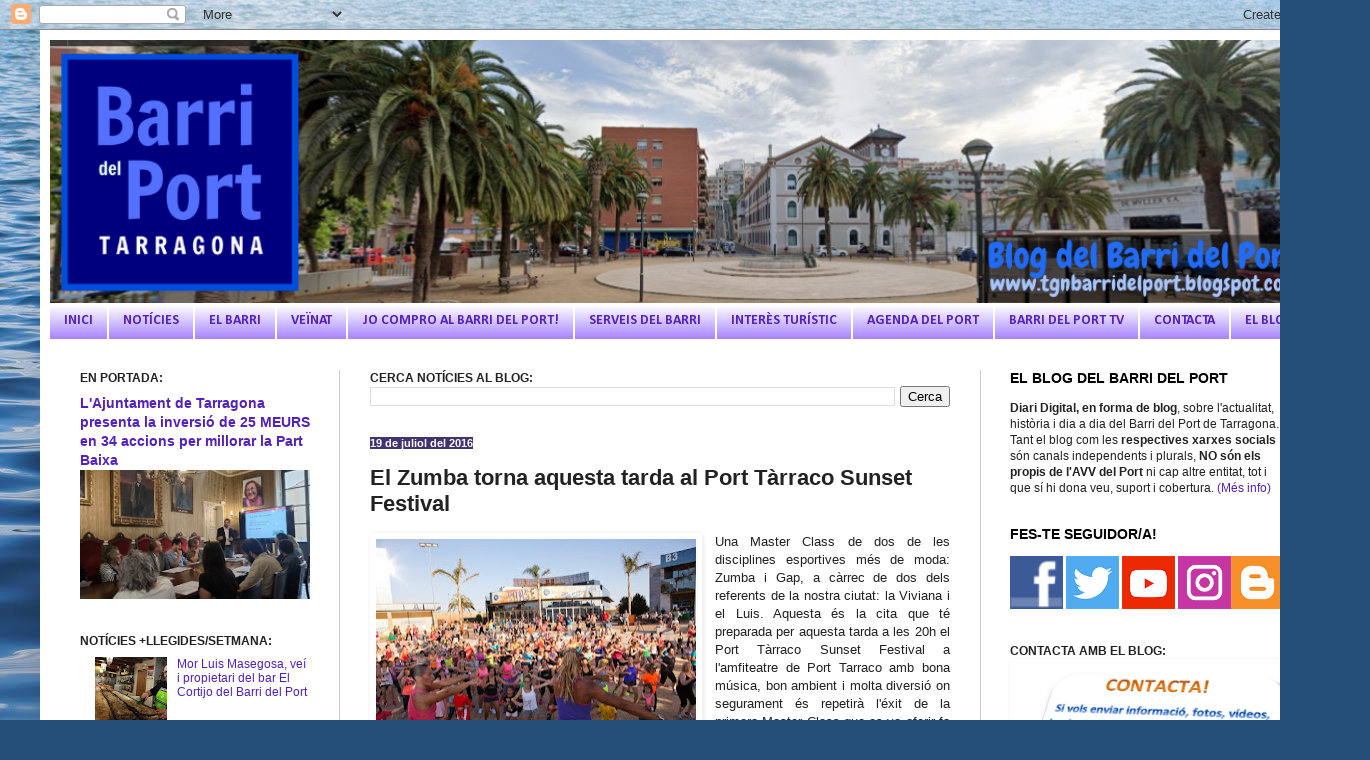

--- FILE ---
content_type: text/html; charset=UTF-8
request_url: https://tgnbarridelport.blogspot.com/2016/07/el-zumba-torna-aquesta-tarda-al-port.html
body_size: 22191
content:
<!DOCTYPE html>
<html class='v2' dir='ltr' lang='ca' xmlns='http://www.w3.org/1999/xhtml' xmlns:b='http://www.google.com/2005/gml/b' xmlns:data='http://www.google.com/2005/gml/data' xmlns:expr='http://www.google.com/2005/gml/expr'>
<head>
<link href='https://www.blogger.com/static/v1/widgets/335934321-css_bundle_v2.css' rel='stylesheet' type='text/css'/>
<meta content='width=1100' name='viewport'/>
<meta content='text/html; charset=UTF-8' http-equiv='Content-Type'/>
<meta content='blogger' name='generator'/>
<link href='https://tgnbarridelport.blogspot.com/favicon.ico' rel='icon' type='image/x-icon'/>
<link href='https://tgnbarridelport.blogspot.com/2016/07/el-zumba-torna-aquesta-tarda-al-port.html' rel='canonical'/>
<link rel="alternate" type="application/atom+xml" title="BLOG BARRI DEL PORT DE TARRAGONA - Atom" href="https://tgnbarridelport.blogspot.com/feeds/posts/default" />
<link rel="alternate" type="application/rss+xml" title="BLOG BARRI DEL PORT DE TARRAGONA - RSS" href="https://tgnbarridelport.blogspot.com/feeds/posts/default?alt=rss" />
<link rel="service.post" type="application/atom+xml" title="BLOG BARRI DEL PORT DE TARRAGONA - Atom" href="https://www.blogger.com/feeds/7359855687491778614/posts/default" />

<link rel="alternate" type="application/atom+xml" title="BLOG BARRI DEL PORT DE TARRAGONA - Atom" href="https://tgnbarridelport.blogspot.com/feeds/3590279247702789503/comments/default" />
<!--Can't find substitution for tag [blog.ieCssRetrofitLinks]-->
<link href='https://blogger.googleusercontent.com/img/b/R29vZ2xl/AVvXsEixwpFtF1uvsmHHnMRslA_hV_NVYNL6FGjKfawp4kfEKY5kBTQ805NgzTcnawJKPgl1Y0AR4dvoRVw7xrQnzUBG5vG_Qe4p7cDaVB4RPT7nZ4KI1S9lmPw9yZijU0aEmRfH-wKzjbXeCPU/s320/zumba.jpg' rel='image_src'/>
<meta content='https://tgnbarridelport.blogspot.com/2016/07/el-zumba-torna-aquesta-tarda-al-port.html' property='og:url'/>
<meta content='El Zumba torna aquesta tarda al Port Tàrraco Sunset Festival' property='og:title'/>
<meta content='Blog d&#39;actualitat del Barri del Port de Tarragona i la Part Baixa' property='og:description'/>
<meta content='https://blogger.googleusercontent.com/img/b/R29vZ2xl/AVvXsEixwpFtF1uvsmHHnMRslA_hV_NVYNL6FGjKfawp4kfEKY5kBTQ805NgzTcnawJKPgl1Y0AR4dvoRVw7xrQnzUBG5vG_Qe4p7cDaVB4RPT7nZ4KI1S9lmPw9yZijU0aEmRfH-wKzjbXeCPU/w1200-h630-p-k-no-nu/zumba.jpg' property='og:image'/>
<title>El Zumba torna aquesta tarda al Port Tàrraco Sunset Festival | BLOG BARRI DEL PORT DE TARRAGONA</title>
<style type='text/css'>@font-face{font-family:'Calibri';font-style:normal;font-weight:700;font-display:swap;src:url(//fonts.gstatic.com/l/font?kit=J7aanpV-BGlaFfdAjAo9_pxqHxIZrCE&skey=cd2dd6afe6bf0eb2&v=v15)format('woff2');unicode-range:U+0000-00FF,U+0131,U+0152-0153,U+02BB-02BC,U+02C6,U+02DA,U+02DC,U+0304,U+0308,U+0329,U+2000-206F,U+20AC,U+2122,U+2191,U+2193,U+2212,U+2215,U+FEFF,U+FFFD;}</style>
<style id='page-skin-1' type='text/css'><!--
/*
-----------------------------------------------
Blogger Template Style
Name:     Simple
Designer: Blogger
URL:      www.blogger.com
----------------------------------------------- */
/* Variable definitions
====================
<Variable name="keycolor" description="Main Color" type="color" default="#66bbdd"/>
<Group description="Page Text" selector="body">
<Variable name="body.font" description="Font" type="font"
default="normal normal 12px Arial, Tahoma, Helvetica, FreeSans, sans-serif"/>
<Variable name="body.text.color" description="Text Color" type="color" default="#222222"/>
</Group>
<Group description="Backgrounds" selector=".body-fauxcolumns-outer">
<Variable name="body.background.color" description="Outer Background" type="color" default="#66bbdd"/>
<Variable name="content.background.color" description="Main Background" type="color" default="#ffffff"/>
<Variable name="header.background.color" description="Header Background" type="color" default="transparent"/>
</Group>
<Group description="Links" selector=".main-outer">
<Variable name="link.color" description="Link Color" type="color" default="#2288bb"/>
<Variable name="link.visited.color" description="Visited Color" type="color" default="#888888"/>
<Variable name="link.hover.color" description="Hover Color" type="color" default="#33aaff"/>
</Group>
<Group description="Blog Title" selector=".header h1">
<Variable name="header.font" description="Font" type="font"
default="normal normal 60px Arial, Tahoma, Helvetica, FreeSans, sans-serif"/>
<Variable name="header.text.color" description="Title Color" type="color" default="#3399bb" />
</Group>
<Group description="Blog Description" selector=".header .description">
<Variable name="description.text.color" description="Description Color" type="color"
default="#777777" />
</Group>
<Group description="Tabs Text" selector=".tabs-inner .widget li a">
<Variable name="tabs.font" description="Font" type="font"
default="normal normal 14px Arial, Tahoma, Helvetica, FreeSans, sans-serif"/>
<Variable name="tabs.text.color" description="Text Color" type="color" default="#999999"/>
<Variable name="tabs.selected.text.color" description="Selected Color" type="color" default="#000000"/>
</Group>
<Group description="Tabs Background" selector=".tabs-outer .PageList">
<Variable name="tabs.background.color" description="Background Color" type="color" default="#f5f5f5"/>
<Variable name="tabs.selected.background.color" description="Selected Color" type="color" default="#eeeeee"/>
</Group>
<Group description="Post Title" selector="h3.post-title, .comments h4">
<Variable name="post.title.font" description="Font" type="font"
default="normal normal 22px Arial, Tahoma, Helvetica, FreeSans, sans-serif"/>
</Group>
<Group description="Date Header" selector=".date-header">
<Variable name="date.header.color" description="Text Color" type="color"
default="#222222"/>
<Variable name="date.header.background.color" description="Background Color" type="color"
default="transparent"/>
<Variable name="date.header.font" description="Text Font" type="font"
default="normal bold 11px Arial, Tahoma, Helvetica, FreeSans, sans-serif"/>
<Variable name="date.header.padding" description="Date Header Padding" type="string" default="inherit"/>
<Variable name="date.header.letterspacing" description="Date Header Letter Spacing" type="string" default="inherit"/>
<Variable name="date.header.margin" description="Date Header Margin" type="string" default="inherit"/>
</Group>
<Group description="Post Footer" selector=".post-footer">
<Variable name="post.footer.text.color" description="Text Color" type="color" default="#666666"/>
<Variable name="post.footer.background.color" description="Background Color" type="color"
default="#f9f9f9"/>
<Variable name="post.footer.border.color" description="Shadow Color" type="color" default="#eeeeee"/>
</Group>
<Group description="Gadgets" selector="h2">
<Variable name="widget.title.font" description="Title Font" type="font"
default="normal bold 11px Arial, Tahoma, Helvetica, FreeSans, sans-serif"/>
<Variable name="widget.title.text.color" description="Title Color" type="color" default="#000000"/>
<Variable name="widget.alternate.text.color" description="Alternate Color" type="color" default="#999999"/>
</Group>
<Group description="Images" selector=".main-inner">
<Variable name="image.background.color" description="Background Color" type="color" default="#ffffff"/>
<Variable name="image.border.color" description="Border Color" type="color" default="#eeeeee"/>
<Variable name="image.text.color" description="Caption Text Color" type="color" default="#222222"/>
</Group>
<Group description="Accents" selector=".content-inner">
<Variable name="body.rule.color" description="Separator Line Color" type="color" default="#eeeeee"/>
<Variable name="tabs.border.color" description="Tabs Border Color" type="color" default="#cccccc"/>
</Group>
<Variable name="body.background" description="Body Background" type="background"
color="#8666dd" default="$(color) none repeat scroll top left"/>
<Variable name="body.background.override" description="Body Background Override" type="string" default=""/>
<Variable name="body.background.gradient.cap" description="Body Gradient Cap" type="url"
default="url(https://resources.blogblog.com/blogblog/data/1kt/simple/gradients_light.png)"/>
<Variable name="body.background.gradient.tile" description="Body Gradient Tile" type="url"
default="url(https://resources.blogblog.com/blogblog/data/1kt/simple/body_gradient_tile_light.png)"/>
<Variable name="content.background.color.selector" description="Content Background Color Selector" type="string" default=".content-inner"/>
<Variable name="content.padding" description="Content Padding" type="length" default="10px" min="0" max="100px"/>
<Variable name="content.padding.horizontal" description="Content Horizontal Padding" type="length" default="10px" min="0" max="100px"/>
<Variable name="content.shadow.spread" description="Content Shadow Spread" type="length" default="40px" min="0" max="100px"/>
<Variable name="content.shadow.spread.webkit" description="Content Shadow Spread (WebKit)" type="length" default="5px" min="0" max="100px"/>
<Variable name="content.shadow.spread.ie" description="Content Shadow Spread (IE)" type="length" default="10px" min="0" max="100px"/>
<Variable name="main.border.width" description="Main Border Width" type="length" default="0" min="0" max="10px"/>
<Variable name="header.background.gradient" description="Header Gradient" type="url" default="none"/>
<Variable name="header.shadow.offset.left" description="Header Shadow Offset Left" type="length" default="-1px" min="-50px" max="50px"/>
<Variable name="header.shadow.offset.top" description="Header Shadow Offset Top" type="length" default="-1px" min="-50px" max="50px"/>
<Variable name="header.shadow.spread" description="Header Shadow Spread" type="length" default="1px" min="0" max="100px"/>
<Variable name="header.padding" description="Header Padding" type="length" default="30px" min="0" max="100px"/>
<Variable name="header.border.size" description="Header Border Size" type="length" default="1px" min="0" max="10px"/>
<Variable name="header.bottom.border.size" description="Header Bottom Border Size" type="length" default="1px" min="0" max="10px"/>
<Variable name="header.border.horizontalsize" description="Header Horizontal Border Size" type="length" default="0" min="0" max="10px"/>
<Variable name="description.text.size" description="Description Text Size" type="string" default="140%"/>
<Variable name="tabs.margin.top" description="Tabs Margin Top" type="length" default="0" min="0" max="100px"/>
<Variable name="tabs.margin.side" description="Tabs Side Margin" type="length" default="30px" min="0" max="100px"/>
<Variable name="tabs.background.gradient" description="Tabs Background Gradient" type="url"
default="url(https://resources.blogblog.com/blogblog/data/1kt/simple/gradients_light.png)"/>
<Variable name="tabs.border.width" description="Tabs Border Width" type="length" default="1px" min="0" max="10px"/>
<Variable name="tabs.bevel.border.width" description="Tabs Bevel Border Width" type="length" default="1px" min="0" max="10px"/>
<Variable name="post.margin.bottom" description="Post Bottom Margin" type="length" default="25px" min="0" max="100px"/>
<Variable name="image.border.small.size" description="Image Border Small Size" type="length" default="2px" min="0" max="10px"/>
<Variable name="image.border.large.size" description="Image Border Large Size" type="length" default="5px" min="0" max="10px"/>
<Variable name="page.width.selector" description="Page Width Selector" type="string" default=".region-inner"/>
<Variable name="page.width" description="Page Width" type="string" default="auto"/>
<Variable name="main.section.margin" description="Main Section Margin" type="length" default="15px" min="0" max="100px"/>
<Variable name="main.padding" description="Main Padding" type="length" default="15px" min="0" max="100px"/>
<Variable name="main.padding.top" description="Main Padding Top" type="length" default="30px" min="0" max="100px"/>
<Variable name="main.padding.bottom" description="Main Padding Bottom" type="length" default="30px" min="0" max="100px"/>
<Variable name="paging.background"
color="#ffffff"
description="Background of blog paging area" type="background"
default="transparent none no-repeat scroll top center"/>
<Variable name="footer.bevel" description="Bevel border length of footer" type="length" default="0" min="0" max="10px"/>
<Variable name="mobile.background.overlay" description="Mobile Background Overlay" type="string"
default="transparent none repeat scroll top left"/>
<Variable name="mobile.background.size" description="Mobile Background Size" type="string" default="auto"/>
<Variable name="mobile.button.color" description="Mobile Button Color" type="color" default="#ffffff" />
<Variable name="startSide" description="Side where text starts in blog language" type="automatic" default="left"/>
<Variable name="endSide" description="Side where text ends in blog language" type="automatic" default="right"/>
*/
/* Content
----------------------------------------------- */
body {
font: normal normal 12px Arial, Tahoma, Helvetica, FreeSans, sans-serif;
color: #222222;
background: #254e79 url(//themes.googleusercontent.com/image?id=1jxYoxoGsXvGNeh1j3R1CxTHM6kEA-pjL6ffx9p6qCKf1IavI6sTgUCBrj-tWV-RZc7lR) no-repeat fixed top center /* Credit: MichaelJay (http://www.istockphoto.com/googleimages.php?id=6416995&platform=blogger) */;
padding: 0 40px 40px 40px;
}
html body .region-inner {
min-width: 0;
max-width: 100%;
width: auto;
}
h2 {
font-size: 22px;
}
a:link {
text-decoration:none;
color: #5321bb;
}
a:visited {
text-decoration:none;
color: #8766dd;
}
a:hover {
text-decoration:underline;
color: #8632ff;
}
.body-fauxcolumn-outer .fauxcolumn-inner {
background: transparent none repeat scroll top left;
_background-image: none;
}
.body-fauxcolumn-outer .cap-top {
position: absolute;
z-index: 1;
height: 400px;
width: 100%;
}
.body-fauxcolumn-outer .cap-top .cap-left {
width: 100%;
background: transparent none repeat-x scroll top left;
_background-image: none;
}
.content-outer {
-moz-box-shadow: 0 0 40px rgba(0, 0, 0, .15);
-webkit-box-shadow: 0 0 5px rgba(0, 0, 0, .15);
-goog-ms-box-shadow: 0 0 10px #333333;
box-shadow: 0 0 40px rgba(0, 0, 0, .15);
margin-bottom: 1px;
}
.content-inner {
padding: 10px 10px;
}
.content-inner {
background-color: #ffffff;
}
/* Header
----------------------------------------------- */
.header-outer {
background: transparent none repeat-x scroll 0 -400px;
_background-image: none;
}
.Header h1 {
font: normal normal 60px Arial, Tahoma, Helvetica, FreeSans, sans-serif;
color: #5332bb;
text-shadow: -1px -1px 1px rgba(0, 0, 0, .2);
}
.Header h1 a {
color: #5332bb;
}
.Header .description {
font-size: 140%;
color: #777777;
}
.header-inner .Header .titlewrapper {
padding: 22px 30px;
}
.header-inner .Header .descriptionwrapper {
padding: 0 30px;
}
/* Tabs
----------------------------------------------- */
.tabs-inner .section:first-child {
border-top: 1px solid #ffffff;
}
.tabs-inner .section:first-child ul {
margin-top: -1px;
border-top: 1px solid #ffffff;
border-left: 0 solid #ffffff;
border-right: 0 solid #ffffff;
}
.tabs-inner .widget ul {
background: #9b75ff url(https://resources.blogblog.com/blogblog/data/1kt/simple/gradients_light.png) repeat-x scroll 0 -800px;
_background-image: none;
border-bottom: 1px solid #ffffff;
margin-top: 0;
margin-left: -30px;
margin-right: -30px;
}
.tabs-inner .widget li a {
display: inline-block;
padding: .6em 1em;
font: normal bold 14px Calibri;
color: #5321bb;
border-left: 1px solid #ffffff;
border-right: 1px solid #ffffff;
}
.tabs-inner .widget li:first-child a {
border-left: none;
}
.tabs-inner .widget li.selected a, .tabs-inner .widget li a:hover {
color: #9b75ff;
background-color: #5b2add;
text-decoration: none;
}
/* Columns
----------------------------------------------- */
.main-outer {
border-top: 0 solid #cccccc;
}
.fauxcolumn-left-outer .fauxcolumn-inner {
border-right: 1px solid #cccccc;
}
.fauxcolumn-right-outer .fauxcolumn-inner {
border-left: 1px solid #cccccc;
}
/* Headings
----------------------------------------------- */
div.widget > h2,
div.widget h2.title {
margin: 0 0 1em 0;
font: normal bold 14px Arial, Tahoma, Helvetica, FreeSans, sans-serif;
color: #000000;
}
/* Widgets
----------------------------------------------- */
.widget .zippy {
color: #999999;
text-shadow: 2px 2px 1px rgba(0, 0, 0, .1);
}
.widget .popular-posts ul {
list-style: none;
}
/* Posts
----------------------------------------------- */
h2.date-header {
font: normal bold 11px Arial, Tahoma, Helvetica, FreeSans, sans-serif;
}
.date-header span {
background-color: #43336e;
color: #ffffff;
padding: inherit;
letter-spacing: inherit;
margin: inherit;
}
.main-inner {
padding-top: 30px;
padding-bottom: 30px;
}
.main-inner .column-center-inner {
padding: 0 15px;
}
.main-inner .column-center-inner .section {
margin: 0 15px;
}
.post {
margin: 0 0 25px 0;
}
h1.post-title, h2.post-title, .comments h4 {
font: normal bold 22px Arial, Tahoma, Helvetica, FreeSans, sans-serif;
margin: .75em 0 0;
}
.post-body {
font-size: 110%;
line-height: 1.4;
position: relative;
}
.post-body img, .post-body .tr-caption-container, .Profile img, .Image img,
.BlogList .item-thumbnail img {
padding: 2px;
background: #ffffff;
border: 1px solid transparent;
-moz-box-shadow: 1px 1px 5px rgba(0, 0, 0, .1);
-webkit-box-shadow: 1px 1px 5px rgba(0, 0, 0, .1);
box-shadow: 1px 1px 5px rgba(0, 0, 0, .1);
}
.post-body img, .post-body .tr-caption-container {
padding: 5px;
}
.post-body .tr-caption-container {
color: #222222;
}
.post-body .tr-caption-container img {
padding: 0;
background: transparent;
border: none;
-moz-box-shadow: 0 0 0 rgba(0, 0, 0, .1);
-webkit-box-shadow: 0 0 0 rgba(0, 0, 0, .1);
box-shadow: 0 0 0 rgba(0, 0, 0, .1);
}
.post-header {
margin: 0 0 1.5em;
line-height: 1.6;
font-size: 90%;
}
.post-footer {
margin: 20px -2px 0;
padding: 5px 10px;
color: #666666;
background-color: #cccccc;
border-bottom: 1px solid #222222;
line-height: 1.6;
font-size: 90%;
}
#comments .comment-author {
padding-top: 1.5em;
border-top: 1px solid #cccccc;
background-position: 0 1.5em;
}
#comments .comment-author:first-child {
padding-top: 0;
border-top: none;
}
.avatar-image-container {
margin: .2em 0 0;
}
#comments .avatar-image-container img {
border: 1px solid transparent;
}
/* Comments
----------------------------------------------- */
.comments .comments-content .icon.blog-author {
background-repeat: no-repeat;
background-image: url([data-uri]);
}
.comments .comments-content .loadmore a {
border-top: 1px solid #999999;
border-bottom: 1px solid #999999;
}
.comments .comment-thread.inline-thread {
background-color: #cccccc;
}
.comments .continue {
border-top: 2px solid #999999;
}
/* Accents
---------------------------------------------- */
.section-columns td.columns-cell {
border-left: 1px solid #cccccc;
}
.blog-pager {
background: transparent none no-repeat scroll top center;
}
.blog-pager-older-link, .home-link,
.blog-pager-newer-link {
background-color: #ffffff;
padding: 5px;
}
.footer-outer {
border-top: 0 dashed #bbbbbb;
}
/* Mobile
----------------------------------------------- */
body.mobile  {
background-size: auto;
}
.mobile .body-fauxcolumn-outer {
background: transparent none repeat scroll top left;
}
.mobile .body-fauxcolumn-outer .cap-top {
background-size: 100% auto;
}
.mobile .content-outer {
-webkit-box-shadow: 0 0 3px rgba(0, 0, 0, .15);
box-shadow: 0 0 3px rgba(0, 0, 0, .15);
}
.mobile .tabs-inner .widget ul {
margin-left: 0;
margin-right: 0;
}
.mobile .post {
margin: 0;
}
.mobile .main-inner .column-center-inner .section {
margin: 0;
}
.mobile .date-header span {
padding: 0.1em 10px;
margin: 0 -10px;
}
.mobile h3.post-title, .mobile h2.post-title {
margin: 0;
}
.mobile .blog-pager {
background: transparent none no-repeat scroll top center;
}
.mobile .footer-outer {
border-top: none;
}
.mobile .main-inner, .mobile .footer-inner {
background-color: #ffffff;
}
.mobile-index-contents {
color: #222222;
}
.mobile-link-button {
background-color: #5321bb;
}
.mobile-link-button a:link, .mobile-link-button a:visited {
color: #ffffff;
}
.mobile .tabs-inner .section:first-child {
border-top: none;
}
.mobile .tabs-inner .PageList .widget-content {
background-color: #5b2add;
color: #9b75ff;
border-top: 1px solid #ffffff;
border-bottom: 1px solid #ffffff;
}
.mobile .tabs-inner .PageList .widget-content .pagelist-arrow {
border-left: 1px solid #ffffff;
}

--></style>
<style id='template-skin-1' type='text/css'><!--
body {
min-width: 1290px;
}
.content-outer, .content-fauxcolumn-outer, .region-inner {
min-width: 1290px;
max-width: 1290px;
_width: 1290px;
}
.main-inner .columns {
padding-left: 290px;
padding-right: 340px;
}
.main-inner .fauxcolumn-center-outer {
left: 290px;
right: 340px;
/* IE6 does not respect left and right together */
_width: expression(this.parentNode.offsetWidth -
parseInt("290px") -
parseInt("340px") + 'px');
}
.main-inner .fauxcolumn-left-outer {
width: 290px;
}
.main-inner .fauxcolumn-right-outer {
width: 340px;
}
.main-inner .column-left-outer {
width: 290px;
right: 100%;
margin-left: -290px;
}
.main-inner .column-right-outer {
width: 340px;
margin-right: -340px;
}
#layout {
min-width: 0;
}
#layout .content-outer {
min-width: 0;
width: 800px;
}
#layout .region-inner {
min-width: 0;
width: auto;
}
body#layout div.add_widget {
padding: 8px;
}
body#layout div.add_widget a {
margin-left: 32px;
}
--></style>
<style>
    body {background-image:url(\/\/themes.googleusercontent.com\/image?id=1jxYoxoGsXvGNeh1j3R1CxTHM6kEA-pjL6ffx9p6qCKf1IavI6sTgUCBrj-tWV-RZc7lR);}
    
@media (max-width: 200px) { body {background-image:url(\/\/themes.googleusercontent.com\/image?id=1jxYoxoGsXvGNeh1j3R1CxTHM6kEA-pjL6ffx9p6qCKf1IavI6sTgUCBrj-tWV-RZc7lR&options=w200);}}
@media (max-width: 400px) and (min-width: 201px) { body {background-image:url(\/\/themes.googleusercontent.com\/image?id=1jxYoxoGsXvGNeh1j3R1CxTHM6kEA-pjL6ffx9p6qCKf1IavI6sTgUCBrj-tWV-RZc7lR&options=w400);}}
@media (max-width: 800px) and (min-width: 401px) { body {background-image:url(\/\/themes.googleusercontent.com\/image?id=1jxYoxoGsXvGNeh1j3R1CxTHM6kEA-pjL6ffx9p6qCKf1IavI6sTgUCBrj-tWV-RZc7lR&options=w800);}}
@media (max-width: 1200px) and (min-width: 801px) { body {background-image:url(\/\/themes.googleusercontent.com\/image?id=1jxYoxoGsXvGNeh1j3R1CxTHM6kEA-pjL6ffx9p6qCKf1IavI6sTgUCBrj-tWV-RZc7lR&options=w1200);}}
/* Last tag covers anything over one higher than the previous max-size cap. */
@media (min-width: 1201px) { body {background-image:url(\/\/themes.googleusercontent.com\/image?id=1jxYoxoGsXvGNeh1j3R1CxTHM6kEA-pjL6ffx9p6qCKf1IavI6sTgUCBrj-tWV-RZc7lR&options=w1600);}}
  </style>
<link href='https://www.blogger.com/dyn-css/authorization.css?targetBlogID=7359855687491778614&amp;zx=19a43d03-c48b-48b4-8fbc-ebf85da6d737' media='none' onload='if(media!=&#39;all&#39;)media=&#39;all&#39;' rel='stylesheet'/><noscript><link href='https://www.blogger.com/dyn-css/authorization.css?targetBlogID=7359855687491778614&amp;zx=19a43d03-c48b-48b4-8fbc-ebf85da6d737' rel='stylesheet'/></noscript>
<meta name='google-adsense-platform-account' content='ca-host-pub-1556223355139109'/>
<meta name='google-adsense-platform-domain' content='blogspot.com'/>

</head>
<body class='loading'>
<div class='navbar section' id='navbar' name='Barra de navegació'><div class='widget Navbar' data-version='1' id='Navbar1'><script type="text/javascript">
    function setAttributeOnload(object, attribute, val) {
      if(window.addEventListener) {
        window.addEventListener('load',
          function(){ object[attribute] = val; }, false);
      } else {
        window.attachEvent('onload', function(){ object[attribute] = val; });
      }
    }
  </script>
<div id="navbar-iframe-container"></div>
<script type="text/javascript" src="https://apis.google.com/js/platform.js"></script>
<script type="text/javascript">
      gapi.load("gapi.iframes:gapi.iframes.style.bubble", function() {
        if (gapi.iframes && gapi.iframes.getContext) {
          gapi.iframes.getContext().openChild({
              url: 'https://www.blogger.com/navbar/7359855687491778614?po\x3d3590279247702789503\x26origin\x3dhttps://tgnbarridelport.blogspot.com',
              where: document.getElementById("navbar-iframe-container"),
              id: "navbar-iframe"
          });
        }
      });
    </script><script type="text/javascript">
(function() {
var script = document.createElement('script');
script.type = 'text/javascript';
script.src = '//pagead2.googlesyndication.com/pagead/js/google_top_exp.js';
var head = document.getElementsByTagName('head')[0];
if (head) {
head.appendChild(script);
}})();
</script>
</div></div>
<div class='body-fauxcolumns'>
<div class='fauxcolumn-outer body-fauxcolumn-outer'>
<div class='cap-top'>
<div class='cap-left'></div>
<div class='cap-right'></div>
</div>
<div class='fauxborder-left'>
<div class='fauxborder-right'></div>
<div class='fauxcolumn-inner'>
</div>
</div>
<div class='cap-bottom'>
<div class='cap-left'></div>
<div class='cap-right'></div>
</div>
</div>
</div>
<div class='content'>
<div class='content-fauxcolumns'>
<div class='fauxcolumn-outer content-fauxcolumn-outer'>
<div class='cap-top'>
<div class='cap-left'></div>
<div class='cap-right'></div>
</div>
<div class='fauxborder-left'>
<div class='fauxborder-right'></div>
<div class='fauxcolumn-inner'>
</div>
</div>
<div class='cap-bottom'>
<div class='cap-left'></div>
<div class='cap-right'></div>
</div>
</div>
</div>
<div class='content-outer'>
<div class='content-cap-top cap-top'>
<div class='cap-left'></div>
<div class='cap-right'></div>
</div>
<div class='fauxborder-left content-fauxborder-left'>
<div class='fauxborder-right content-fauxborder-right'></div>
<div class='content-inner'>
<header>
<div class='header-outer'>
<div class='header-cap-top cap-top'>
<div class='cap-left'></div>
<div class='cap-right'></div>
</div>
<div class='fauxborder-left header-fauxborder-left'>
<div class='fauxborder-right header-fauxborder-right'></div>
<div class='region-inner header-inner'>
<div class='header section' id='header' name='Capçalera'><div class='widget Header' data-version='1' id='Header1'>
<div id='header-inner'>
<a href='https://tgnbarridelport.blogspot.com/' style='display: block'>
<img alt='BLOG BARRI DEL PORT DE TARRAGONA' height='263px; ' id='Header1_headerimg' src='https://blogger.googleusercontent.com/img/b/R29vZ2xl/AVvXsEhihcoC1BMfSOwxBx9fCahxCA7T12icPNXXxLZsRlMgZqg3oYIXBhLCy2N3SBZcu6LKPLYJ8nFYGNDfhJa7jhwMD41hl2k3WgHHGIv5_Bey7eyae9mFOowUKRLns_rZKaML-I30F3U34t8/s1250/Untitled+design.png' style='display: block' width='1250px; '/>
</a>
</div>
</div></div>
</div>
</div>
<div class='header-cap-bottom cap-bottom'>
<div class='cap-left'></div>
<div class='cap-right'></div>
</div>
</div>
</header>
<div class='tabs-outer'>
<div class='tabs-cap-top cap-top'>
<div class='cap-left'></div>
<div class='cap-right'></div>
</div>
<div class='fauxborder-left tabs-fauxborder-left'>
<div class='fauxborder-right tabs-fauxborder-right'></div>
<div class='region-inner tabs-inner'>
<div class='tabs section' id='crosscol' name='Multicolumnes'><div class='widget PageList' data-version='1' id='PageList1'>
<h2>Pàgines</h2>
<div class='widget-content'>
<ul>
<li>
<a href='https://tgnbarridelport.blogspot.com/'>INICI</a>
</li>
<li>
<a href='https://tgnbarridelport.blogspot.com/search/label/Noticies%20del%20Barri'>NOTÍCIES</a>
</li>
<li>
<a href='https://tgnbarridelport.blogspot.com/p/el-barri.html'>EL BARRI</a>
</li>
<li>
<a href='https://tgnbarridelport.blogspot.com/p/avv-del-port.html'>VEÏNAT</a>
</li>
<li>
<a href='https://tgnbarridelport.blogspot.com/p/jo-compro-al-barri-del-port.html'>JO COMPRO AL BARRI DEL PORT!</a>
</li>
<li>
<a href='https://tgnbarridelport.blogspot.com/p/serveis-del-barri.html'>SERVEIS DEL BARRI</a>
</li>
<li>
<a href='https://tgnbarridelport.blogspot.com/p/interes-turistic.html'>INTERÈS TURÍSTIC</a>
</li>
<li>
<a href='https://tgnbarridelport.blogspot.com/p/agenda-del-port.html'>AGENDA DEL PORT</a>
</li>
<li>
<a href='https://www.youtube.com/c/BarridelPortTV'>BARRI DEL PORT TV</a>
</li>
<li>
<a href='https://tgnbarridelport.blogspot.com/p/contacta.html'>CONTACTA</a>
</li>
<li>
<a href='https://tgnbarridelport.blogspot.com/p/el-blog.html'>EL BLOG</a>
</li>
</ul>
<div class='clear'></div>
</div>
</div></div>
<div class='tabs no-items section' id='crosscol-overflow' name='Cross-Column 2'></div>
</div>
</div>
<div class='tabs-cap-bottom cap-bottom'>
<div class='cap-left'></div>
<div class='cap-right'></div>
</div>
</div>
<div class='main-outer'>
<div class='main-cap-top cap-top'>
<div class='cap-left'></div>
<div class='cap-right'></div>
</div>
<div class='fauxborder-left main-fauxborder-left'>
<div class='fauxborder-right main-fauxborder-right'></div>
<div class='region-inner main-inner'>
<div class='columns fauxcolumns'>
<div class='fauxcolumn-outer fauxcolumn-center-outer'>
<div class='cap-top'>
<div class='cap-left'></div>
<div class='cap-right'></div>
</div>
<div class='fauxborder-left'>
<div class='fauxborder-right'></div>
<div class='fauxcolumn-inner'>
</div>
</div>
<div class='cap-bottom'>
<div class='cap-left'></div>
<div class='cap-right'></div>
</div>
</div>
<div class='fauxcolumn-outer fauxcolumn-left-outer'>
<div class='cap-top'>
<div class='cap-left'></div>
<div class='cap-right'></div>
</div>
<div class='fauxborder-left'>
<div class='fauxborder-right'></div>
<div class='fauxcolumn-inner'>
</div>
</div>
<div class='cap-bottom'>
<div class='cap-left'></div>
<div class='cap-right'></div>
</div>
</div>
<div class='fauxcolumn-outer fauxcolumn-right-outer'>
<div class='cap-top'>
<div class='cap-left'></div>
<div class='cap-right'></div>
</div>
<div class='fauxborder-left'>
<div class='fauxborder-right'></div>
<div class='fauxcolumn-inner'>
</div>
</div>
<div class='cap-bottom'>
<div class='cap-left'></div>
<div class='cap-right'></div>
</div>
</div>
<!-- corrects IE6 width calculation -->
<div class='columns-inner'>
<div class='column-center-outer'>
<div class='column-center-inner'>
<div class='main section' id='main' name='Principal'><div class='widget BlogSearch' data-version='1' id='BlogSearch1'>
<h4 class='title'>CERCA NOTÍCIES AL BLOG:</h4>
<div class='widget-content'>
<div id='BlogSearch1_form'>
<form action='https://tgnbarridelport.blogspot.com/search' class='gsc-search-box' target='_top'>
<table cellpadding='0' cellspacing='0' class='gsc-search-box'>
<tbody>
<tr>
<td class='gsc-input'>
<input autocomplete='off' class='gsc-input' name='q' size='10' title='search' type='text' value=''/>
</td>
<td class='gsc-search-button'>
<input class='gsc-search-button' title='search' type='submit' value='Cerca'/>
</td>
</tr>
</tbody>
</table>
</form>
</div>
</div>
<div class='clear'></div>
</div><div class='widget Blog' data-version='1' id='Blog1'>
<div class='blog-posts hfeed'>

          <div class="date-outer">
        
<h2 class='date-header'><span>19 de juliol del 2016</span></h2>

          <div class="date-posts">
        
<div class='post-outer'>
<div class='post hentry uncustomized-post-template' itemprop='blogPost' itemscope='itemscope' itemtype='http://schema.org/BlogPosting'>
<meta content='https://blogger.googleusercontent.com/img/b/R29vZ2xl/AVvXsEixwpFtF1uvsmHHnMRslA_hV_NVYNL6FGjKfawp4kfEKY5kBTQ805NgzTcnawJKPgl1Y0AR4dvoRVw7xrQnzUBG5vG_Qe4p7cDaVB4RPT7nZ4KI1S9lmPw9yZijU0aEmRfH-wKzjbXeCPU/s320/zumba.jpg' itemprop='image_url'/>
<meta content='7359855687491778614' itemprop='blogId'/>
<meta content='3590279247702789503' itemprop='postId'/>
<a name='3590279247702789503'></a>
<h1 class='post-title entry-title' itemprop='name'>El Zumba torna aquesta tarda al Port Tàrraco Sunset Festival</h1>
<div class='post-header'>
<div class='post-header-line-1'></div>
</div>
<div class='post-body entry-content' id='post-body-3590279247702789503' itemprop='description articleBody'>
<div class="separator" style="clear: both; text-align: center;">
<a href="https://blogger.googleusercontent.com/img/b/R29vZ2xl/AVvXsEixwpFtF1uvsmHHnMRslA_hV_NVYNL6FGjKfawp4kfEKY5kBTQ805NgzTcnawJKPgl1Y0AR4dvoRVw7xrQnzUBG5vG_Qe4p7cDaVB4RPT7nZ4KI1S9lmPw9yZijU0aEmRfH-wKzjbXeCPU/s1600/zumba.jpg" imageanchor="1" style="clear: left; float: left; margin-bottom: 1em; margin-right: 1em;"><img border="0" height="213" src="https://blogger.googleusercontent.com/img/b/R29vZ2xl/AVvXsEixwpFtF1uvsmHHnMRslA_hV_NVYNL6FGjKfawp4kfEKY5kBTQ805NgzTcnawJKPgl1Y0AR4dvoRVw7xrQnzUBG5vG_Qe4p7cDaVB4RPT7nZ4KI1S9lmPw9yZijU0aEmRfH-wKzjbXeCPU/s320/zumba.jpg" width="320" /></a></div>
<div style="text-align: justify;">
Una Master Class de dos de les disciplines esportives més de moda: Zumba i Gap, a càrrec de dos dels referents de la nostra ciutat: la Viviana i el Luis. Aquesta és la cita que té preparada per aquesta tarda a les 20h el Port Tàrraco Sunset Festival a l'amfiteatre de Port Tarraco amb bona música, bon ambient i molta diversió on segurament és repetirà l'éxit de la primera Master Class que es va oferir fa unes setmanes.&nbsp;</div>
<div style='clear: both;'></div>
</div>
<div class='post-footer'>
<div class='post-footer-line post-footer-line-1'>
<span class='post-author vcard'>
</span>
<span class='post-timestamp'>
Publicat pel Blog del Barri del Port a les:
<meta content='https://tgnbarridelport.blogspot.com/2016/07/el-zumba-torna-aquesta-tarda-al-port.html' itemprop='url'/>
<a class='timestamp-link' href='https://tgnbarridelport.blogspot.com/2016/07/el-zumba-torna-aquesta-tarda-al-port.html' rel='bookmark' title='permanent link'><abbr class='published' itemprop='datePublished' title='2016-07-19T17:30:00+02:00'>17:30</abbr></a>
</span>
<span class='reaction-buttons'>
</span>
<span class='post-comment-link'>
</span>
<span class='post-backlinks post-comment-link'>
</span>
<span class='post-icons'>
<span class='item-action'>
<a href='https://www.blogger.com/email-post/7359855687491778614/3590279247702789503' title='Enviar missatge per correu electrònic'>
<img alt='' class='icon-action' height='13' src='https://resources.blogblog.com/img/icon18_email.gif' width='18'/>
</a>
</span>
<span class='item-control blog-admin pid-545526893'>
<a href='https://www.blogger.com/post-edit.g?blogID=7359855687491778614&postID=3590279247702789503&from=pencil' title='Modificar el missatge'>
<img alt='' class='icon-action' height='18' src='https://resources.blogblog.com/img/icon18_edit_allbkg.gif' width='18'/>
</a>
</span>
</span>
<div class='post-share-buttons goog-inline-block'>
<a class='goog-inline-block share-button sb-email' href='https://www.blogger.com/share-post.g?blogID=7359855687491778614&postID=3590279247702789503&target=email' target='_blank' title='Envia per correu electrònic'><span class='share-button-link-text'>Envia per correu electrònic</span></a><a class='goog-inline-block share-button sb-blog' href='https://www.blogger.com/share-post.g?blogID=7359855687491778614&postID=3590279247702789503&target=blog' onclick='window.open(this.href, "_blank", "height=270,width=475"); return false;' target='_blank' title='BlogThis!'><span class='share-button-link-text'>BlogThis!</span></a><a class='goog-inline-block share-button sb-twitter' href='https://www.blogger.com/share-post.g?blogID=7359855687491778614&postID=3590279247702789503&target=twitter' target='_blank' title='Comparteix a X'><span class='share-button-link-text'>Comparteix a X</span></a><a class='goog-inline-block share-button sb-facebook' href='https://www.blogger.com/share-post.g?blogID=7359855687491778614&postID=3590279247702789503&target=facebook' onclick='window.open(this.href, "_blank", "height=430,width=640"); return false;' target='_blank' title='Comparteix a Facebook'><span class='share-button-link-text'>Comparteix a Facebook</span></a><a class='goog-inline-block share-button sb-pinterest' href='https://www.blogger.com/share-post.g?blogID=7359855687491778614&postID=3590279247702789503&target=pinterest' target='_blank' title='Comparteix a Pinterest'><span class='share-button-link-text'>Comparteix a Pinterest</span></a>
</div>
</div>
<div class='post-footer-line post-footer-line-2'>
<span class='post-labels'>
Etiquetas:
<a href='https://tgnbarridelport.blogspot.com/search/label/Agenda%20Barri%20del%20Port%2FPart%20Baixa' rel='tag'>Agenda Barri del Port/Part Baixa</a>,
<a href='https://tgnbarridelport.blogspot.com/search/label/Esdeveniments' rel='tag'>Esdeveniments</a>,
<a href='https://tgnbarridelport.blogspot.com/search/label/Not%C3%ADcies%20en%20Catal%C3%A0' rel='tag'>Notícies en Català</a>,
<a href='https://tgnbarridelport.blogspot.com/search/label/Port%20T%C3%A0rraco' rel='tag'>Port Tàrraco</a>
</span>
</div>
<div class='post-footer-line post-footer-line-3'>
<span class='post-location'>
</span>
</div>
</div>
</div>
<div class='comments' id='comments'>
<a name='comments'></a>
</div>
</div>

        </div></div>
      
</div>
<div class='blog-pager' id='blog-pager'>
<span id='blog-pager-newer-link'>
<a class='blog-pager-newer-link' href='https://tgnbarridelport.blogspot.com/2016/07/el-proxim-1-dagost-comencaran-les-obres.html' id='Blog1_blog-pager-newer-link' title='Entrada més recent'>Entrada més recent</a>
</span>
<span id='blog-pager-older-link'>
<a class='blog-pager-older-link' href='https://tgnbarridelport.blogspot.com/2016/07/detingut-per-una-agressio-sexual-la.html' id='Blog1_blog-pager-older-link' title='Entrada més antiga'>Entrada més antiga</a>
</span>
<a class='home-link' href='https://tgnbarridelport.blogspot.com/'>Inici</a>
</div>
<div class='clear'></div>
<div class='post-feeds'>
</div>
</div><div class='widget HTML' data-version='1' id='HTML38'>
<div class='widget-content'>
<div id="fb-root"></div>
<script>(function(d, s, id) {
  var js, fjs = d.getElementsByTagName(s)[0];
  if (d.getElementById(id)) return;
  js = d.createElement(s); js.id = id;
  js.src = "//connect.facebook.net/es_ES/sdk.js#xfbml=1&version=v2.3";
  fjs.parentNode.insertBefore(js, fjs);
}(document, 'script', 'facebook-jssdk'));</script>
</div>
<div class='clear'></div>
</div></div>
</div>
</div>
<div class='column-left-outer'>
<div class='column-left-inner'>
<aside>
<div class='sidebar section' id='sidebar-left-1'><div class='widget FeaturedPost' data-version='1' id='FeaturedPost1'>
<h4 class='title'>EN PORTADA:</h4>
<div class='post-summary'>
<h3><a href='https://tgnbarridelport.blogspot.com/2025/10/lajuntament-de-tarragona-presenta-la.html'>L&#39;Ajuntament de Tarragona presenta la inversió de 25 MEURS en 34 accions per millorar la Part Baixa</a></h3>
<img class='image' src='https://blogger.googleusercontent.com/img/b/R29vZ2xl/[base64]/w491-h276/reunio%20pla%20de%20barris.jpg'/>
</div>
<style type='text/css'>
    .image {
      width: 100%;
    }
  </style>
<div class='clear'></div>
</div><div class='widget PopularPosts' data-version='1' id='PopularPosts1'>
<h4>NOTÍCIES +LLEGIDES/SETMANA:</h4>
<div class='widget-content popular-posts'>
<ul>
<li>
<div class='item-thumbnail-only'>
<div class='item-thumbnail'>
<a href='https://tgnbarridelport.blogspot.com/2026/01/mor-luis-masegosa-vei-i-propietari-del.html' target='_blank'>
<img alt='' border='0' src='https://blogger.googleusercontent.com/img/b/R29vZ2xl/AVvXsEiT9DOmHjr5P9o68GUuIw-wy5jJ183dLfiRq4cSJ6n5NMDNBvZtFVQHWAAw6dzZFZWNycuh4M8VUpARKpsgCfz9AwzQHvh4fL1J_dDzo3fPleEAK6WM7KMGeaAy41hgfS-wYkoOUU1URYQiS2dbK63XZhDjEL6i2nmzvgdof0-LzLRksuiQGYU-2Fy5K2M/w72-h72-p-k-no-nu/luis%20masegosa.jpg'/>
</a>
</div>
<div class='item-title'><a href='https://tgnbarridelport.blogspot.com/2026/01/mor-luis-masegosa-vei-i-propietari-del.html'>Mor Luis Masegosa, veí i propietari del bar El Cortijo del Barri del Port</a></div>
</div>
<div style='clear: both;'></div>
</li>
<li>
<div class='item-thumbnail-only'>
<div class='item-thumbnail'>
<a href='https://tgnbarridelport.blogspot.com/2012/10/carrer-de-sant-miquel-historia.html' target='_blank'>
<img alt='' border='0' src='https://blogger.googleusercontent.com/img/b/R29vZ2xl/AVvXsEiRKhNiHWht6O1AjrzgYnO67SrsUSgYIYIWLOm16FRerknsIhfRW-IkqrT2PTVd1dMDq_zEWiuGtH5Jl55__IJDxGMlZ6Hf2ELAiI_MJUq7L5Z2w2M8DeU3QoI2o6p0haK32GNe8aptK1Uf/w72-h72-p-k-no-nu/carrer+sant+miquel+1.png'/>
</a>
</div>
<div class='item-title'><a href='https://tgnbarridelport.blogspot.com/2012/10/carrer-de-sant-miquel-historia.html'>Carrer de Sant Miquel (Historia)</a></div>
</div>
<div style='clear: both;'></div>
</li>
<li>
<div class='item-thumbnail-only'>
<div class='item-thumbnail'>
<a href='https://tgnbarridelport.blogspot.com/2015/04/carrer-pau-del-protectoral-historia.html' target='_blank'>
<img alt='' border='0' src='https://blogger.googleusercontent.com/img/b/R29vZ2xl/AVvXsEgkuRHPuBMJDQfpoApSJG1m6Mz-hjgKzTNN50ZK9I0zd56YWH11JmZtblipjpm0b_1f9CXKDTCRTw5NO7y_2s2CI8U_CT-7LmbQY1vIZFZVH3mr_ftDc6jVlzFnxEqT7SeRxz7F_bavXA4/w72-h72-p-k-no-nu/20150410_132903.jpg'/>
</a>
</div>
<div class='item-title'><a href='https://tgnbarridelport.blogspot.com/2015/04/carrer-pau-del-protectoral-historia.html'>Carrer Pau del Protectorat (Història)</a></div>
</div>
<div style='clear: both;'></div>
</li>
<li>
<div class='item-thumbnail-only'>
<div class='item-thumbnail'>
<a href='https://tgnbarridelport.blogspot.com/2012/09/carrer-reial-de-tarragona-historia.html' target='_blank'>
<img alt='' border='0' src='https://blogger.googleusercontent.com/img/b/R29vZ2xl/AVvXsEj8kfz1qdtA6at9OXF4-v8PPE9KDxXhN1tk7cTt6nhfi_Tvd0brNF7KEUbC8trGQmXSYncgm31-EaajHAtumgnSOlT4TUc245TUeNy0JqLSdLh_DC52PLQncavSOPKhs6GstEBKmX2JO_bd/w72-h72-p-k-no-nu/carrer+reial+1.png'/>
</a>
</div>
<div class='item-title'><a href='https://tgnbarridelport.blogspot.com/2012/09/carrer-reial-de-tarragona-historia.html'>Carrer Reial  (Historia)</a></div>
</div>
<div style='clear: both;'></div>
</li>
<li>
<div class='item-thumbnail-only'>
<div class='item-thumbnail'>
<a href='https://tgnbarridelport.blogspot.com/2012/10/carrer-de-apodaca-historia.html' target='_blank'>
<img alt='' border='0' src='https://blogger.googleusercontent.com/img/b/R29vZ2xl/AVvXsEg7ju2H9NugeLmM-d5g5IP67rgJgH0rwQUqiJNRnesCzZ8QP4bwigzB0TAZG4PiCEf33kCizEWf6lvYFC6grm3bW0ZUCUi6cBBA1lTz7R0J01m0EjxTxh6ezo3DGD6vb7f1rkvdCSJ0vmXz/w72-h72-p-k-no-nu/carrer+apodaca+2.png'/>
</a>
</div>
<div class='item-title'><a href='https://tgnbarridelport.blogspot.com/2012/10/carrer-de-apodaca-historia.html'>Carrer de Apodaca (Historia)</a></div>
</div>
<div style='clear: both;'></div>
</li>
</ul>
<div class='clear'></div>
</div>
</div><div class='widget HTML' data-version='1' id='HTML1'>
<div class='widget-content'>
<iframe src="//www.facebook.com/plugins/likebox.php?href=https%3A%2F%2Fwww.facebook.com%2FTGNBarridelPort&amp;width=300&amp;height=240&amp;colorscheme=light&amp;show_faces=true&amp;border_color&amp;stream=false&amp;header=true" scrolling="no" frameborder="0" style="border:none; overflow:hidden; width:240px; height:240px;" allowtransparency="true"></iframe>
</div>
<div class='clear'></div>
</div><div class='widget HTML' data-version='1' id='HTML4'>
<h4 class='title'>BARRI DEL PORT A TWITTER</h4>
<div class='widget-content'>
<a class="twitter-timeline" href="https://twitter.com/BarridelPort" data-widget-id="252343452921110528">Tweets por @BarridelPort</a>
<script>!function(d,s,id){var js,fjs=d.getElementsByTagName(s)[0],p=/^http:/.test(d.location)?'http':'https';if(!d.getElementById(id)){js=d.createElement(s);js.id=id;js.src=p+"://platform.twitter.com/widgets.js";fjs.parentNode.insertBefore(js,fjs);}}(document,"script","twitter-wjs");</script>
</div>
<div class='clear'></div>
</div><div class='widget Image' data-version='1' id='Image13'>
<h2>SERVEI GRATUÏT DE RECOLLIDA DE MOBLES I TRASTOS</h2>
<div class='widget-content'>
<a href='https://tgnbarridelport.blogspot.com/2018/10/recollida-mobles-andromines-trastos-tarragona-barri-del-port.html'>
<img alt='SERVEI GRATUÏT DE RECOLLIDA DE MOBLES I TRASTOS' height='170' id='Image13_img' src='https://blogger.googleusercontent.com/img/b/R29vZ2xl/AVvXsEhfAzYRuuY1Eb4dNGgnBO9NzpOEPAS6m61XBmJu6SIWRV-k1WoO5LSekFH19w5-lCybIk16MFHwbiwT2ADAXRu5m8FuIlLad3avSRAnHMylcaCGjDxeGnzg1NSFmMlV6_6Lnn2cuL9erk4/s1600/mobles.png' width='230'/>
</a>
<br/>
</div>
<div class='clear'></div>
</div><div class='widget Image' data-version='1' id='Image4'>
<h4>FALTA DE NETEJA PÚBLICA O DESPERFECTES? NOTIFICA!</h4>
<div class='widget-content'>
<a href='http://tgnbarridelport.blogspot.com.es/2015/02/el-veinat-podra-denunciar-la-falta-de.html'>
<img alt='FALTA DE NETEJA PÚBLICA O DESPERFECTES? NOTIFICA!' height='95' id='Image4_img' src='https://blogger.googleusercontent.com/img/b/R29vZ2xl/AVvXsEgDUMKB27XYH2emXN7qzzm1W2s_O4sL3squk7ANPCSMMwcOQ5zYA_r9lBxnJk13Ta7vdq06v0t97ul2RxVZsamPEoKdD_a5aXpe1InJQqhMob5f0TatdRo-269StyN7fei86EsxUKWbOto/s1600/epp.png' width='230'/>
</a>
<br/>
<span class='caption'>Ara pots notificar falta de neteja o altres incidències del carrer a l'Ajuntament amb l'aplicació Epp!</span>
</div>
<div class='clear'></div>
</div><div class='widget Image' data-version='1' id='Image2'>
<h4>RECICLA I CUIDA EL BARRI DEL PORT!</h4>
<div class='widget-content'>
<a href='http://tgnbarridelport.blogspot.com.es/2013/04/sabem-reciclar-al-barri-del-port.html'>
<img alt='RECICLA I CUIDA EL BARRI DEL PORT!' height='192' id='Image2_img' src='https://blogger.googleusercontent.com/img/b/R29vZ2xl/AVvXsEgq-2_dobGr-WhBFSiPndaaYJ6lPHB6jiVkghJSwpn9P3xhnZA6THYY7Fj2RNH6l3KLb61LJp7yiUQv23bJzxI2n3jkCXLfrvUfnCAEfeceq9ogY64I55IFPXnt2GHfpQ_5QNS3OIVNulJ9/s390/recicla.gif' width='230'/>
</a>
<br/>
</div>
<div class='clear'></div>
</div><div class='widget Image' data-version='1' id='Image8'>
<h4>JOVES DEL PORT!</h4>
<div class='widget-content'>
<a href='mailto:jovesdelport@hotmail.com'>
<img alt='JOVES DEL PORT!' height='132' id='Image8_img' src='https://blogger.googleusercontent.com/img/b/R29vZ2xl/AVvXsEjDUpXvj0gsM7LN-5qZPP7gmk6poXhJtoYyyKTr65HmRnze7kMVV4l_sboSAeQA2U2y3EZxCcfFv3ILA_H-0HTllV2NMObfi66Y-Pawc4CaXy-F0Bf_k1KVD-S0f6PYU04uNZGgz6_shgk/s1600/juventud.jpg' width='230'/>
</a>
<br/>
<span class='caption'>Si ets del Barri del Port/Part Baixa, jove, responsable i amb ganes, il&#183;lusió i idees per revitalitzar el barri, fer i impulsar iniciatives i col&#183;laborar amb l'activació del barri envía un correu a jovesdelport@hotmail.com!</span>
</div>
<div class='clear'></div>
</div><div class='widget Image' data-version='1' id='Image16'>
<h4>WEB-BLOG DEDICAT A LA CUCAFERA TARRAGONA</h4>
<div class='widget-content'>
<a href='http://cucaferatgn.blogspot.com.es/'>
<img alt='WEB-BLOG DEDICAT A LA CUCAFERA TARRAGONA' height='186' id='Image16_img' src='https://blogger.googleusercontent.com/img/b/R29vZ2xl/AVvXsEjkQBiVwtviXQzwiiS-GNx750e7GalB27KINyZPPI5VQvNzAXzmu_OYdmlzAzv65wnXMdtNemEaGD5mYar2DtCCCLWLjZSTHywmg65cgiBhfd6oxUVhmXyjZqtA7KDau5D3wnP8TUI3VEw/s230/LOGO+CUCAFERA.png' width='230'/>
</a>
<br/>
</div>
<div class='clear'></div>
</div><div class='widget BlogArchive' data-version='1' id='BlogArchive1'>
<h4>ARXIU DE NOTÍCIES:</h4>
<div class='widget-content'>
<div id='ArchiveList'>
<div id='BlogArchive1_ArchiveList'>
<ul class='hierarchy'>
<li class='archivedate collapsed'>
<a class='toggle' href='javascript:void(0)'>
<span class='zippy'>

        &#9658;&#160;
      
</span>
</a>
<a class='post-count-link' href='https://tgnbarridelport.blogspot.com/2026/'>
2026
</a>
<span class='post-count' dir='ltr'>(3)</span>
<ul class='hierarchy'>
<li class='archivedate collapsed'>
<a class='toggle' href='javascript:void(0)'>
<span class='zippy'>

        &#9658;&#160;
      
</span>
</a>
<a class='post-count-link' href='https://tgnbarridelport.blogspot.com/2026/01/'>
de gener
</a>
<span class='post-count' dir='ltr'>(3)</span>
</li>
</ul>
</li>
</ul>
<ul class='hierarchy'>
<li class='archivedate collapsed'>
<a class='toggle' href='javascript:void(0)'>
<span class='zippy'>

        &#9658;&#160;
      
</span>
</a>
<a class='post-count-link' href='https://tgnbarridelport.blogspot.com/2025/'>
2025
</a>
<span class='post-count' dir='ltr'>(70)</span>
<ul class='hierarchy'>
<li class='archivedate collapsed'>
<a class='toggle' href='javascript:void(0)'>
<span class='zippy'>

        &#9658;&#160;
      
</span>
</a>
<a class='post-count-link' href='https://tgnbarridelport.blogspot.com/2025/12/'>
de desembre
</a>
<span class='post-count' dir='ltr'>(7)</span>
</li>
</ul>
<ul class='hierarchy'>
<li class='archivedate collapsed'>
<a class='toggle' href='javascript:void(0)'>
<span class='zippy'>

        &#9658;&#160;
      
</span>
</a>
<a class='post-count-link' href='https://tgnbarridelport.blogspot.com/2025/11/'>
de novembre
</a>
<span class='post-count' dir='ltr'>(12)</span>
</li>
</ul>
<ul class='hierarchy'>
<li class='archivedate collapsed'>
<a class='toggle' href='javascript:void(0)'>
<span class='zippy'>

        &#9658;&#160;
      
</span>
</a>
<a class='post-count-link' href='https://tgnbarridelport.blogspot.com/2025/10/'>
d&#8217;octubre
</a>
<span class='post-count' dir='ltr'>(11)</span>
</li>
</ul>
<ul class='hierarchy'>
<li class='archivedate collapsed'>
<a class='toggle' href='javascript:void(0)'>
<span class='zippy'>

        &#9658;&#160;
      
</span>
</a>
<a class='post-count-link' href='https://tgnbarridelport.blogspot.com/2025/09/'>
de setembre
</a>
<span class='post-count' dir='ltr'>(13)</span>
</li>
</ul>
<ul class='hierarchy'>
<li class='archivedate collapsed'>
<a class='toggle' href='javascript:void(0)'>
<span class='zippy'>

        &#9658;&#160;
      
</span>
</a>
<a class='post-count-link' href='https://tgnbarridelport.blogspot.com/2025/08/'>
d&#8217;agost
</a>
<span class='post-count' dir='ltr'>(5)</span>
</li>
</ul>
<ul class='hierarchy'>
<li class='archivedate collapsed'>
<a class='toggle' href='javascript:void(0)'>
<span class='zippy'>

        &#9658;&#160;
      
</span>
</a>
<a class='post-count-link' href='https://tgnbarridelport.blogspot.com/2025/07/'>
de juliol
</a>
<span class='post-count' dir='ltr'>(2)</span>
</li>
</ul>
<ul class='hierarchy'>
<li class='archivedate collapsed'>
<a class='toggle' href='javascript:void(0)'>
<span class='zippy'>

        &#9658;&#160;
      
</span>
</a>
<a class='post-count-link' href='https://tgnbarridelport.blogspot.com/2025/05/'>
de maig
</a>
<span class='post-count' dir='ltr'>(3)</span>
</li>
</ul>
<ul class='hierarchy'>
<li class='archivedate collapsed'>
<a class='toggle' href='javascript:void(0)'>
<span class='zippy'>

        &#9658;&#160;
      
</span>
</a>
<a class='post-count-link' href='https://tgnbarridelport.blogspot.com/2025/04/'>
d&#8217;abril
</a>
<span class='post-count' dir='ltr'>(7)</span>
</li>
</ul>
<ul class='hierarchy'>
<li class='archivedate collapsed'>
<a class='toggle' href='javascript:void(0)'>
<span class='zippy'>

        &#9658;&#160;
      
</span>
</a>
<a class='post-count-link' href='https://tgnbarridelport.blogspot.com/2025/03/'>
de març
</a>
<span class='post-count' dir='ltr'>(3)</span>
</li>
</ul>
<ul class='hierarchy'>
<li class='archivedate collapsed'>
<a class='toggle' href='javascript:void(0)'>
<span class='zippy'>

        &#9658;&#160;
      
</span>
</a>
<a class='post-count-link' href='https://tgnbarridelport.blogspot.com/2025/02/'>
de febrer
</a>
<span class='post-count' dir='ltr'>(3)</span>
</li>
</ul>
<ul class='hierarchy'>
<li class='archivedate collapsed'>
<a class='toggle' href='javascript:void(0)'>
<span class='zippy'>

        &#9658;&#160;
      
</span>
</a>
<a class='post-count-link' href='https://tgnbarridelport.blogspot.com/2025/01/'>
de gener
</a>
<span class='post-count' dir='ltr'>(4)</span>
</li>
</ul>
</li>
</ul>
<ul class='hierarchy'>
<li class='archivedate collapsed'>
<a class='toggle' href='javascript:void(0)'>
<span class='zippy'>

        &#9658;&#160;
      
</span>
</a>
<a class='post-count-link' href='https://tgnbarridelport.blogspot.com/2024/'>
2024
</a>
<span class='post-count' dir='ltr'>(102)</span>
<ul class='hierarchy'>
<li class='archivedate collapsed'>
<a class='toggle' href='javascript:void(0)'>
<span class='zippy'>

        &#9658;&#160;
      
</span>
</a>
<a class='post-count-link' href='https://tgnbarridelport.blogspot.com/2024/12/'>
de desembre
</a>
<span class='post-count' dir='ltr'>(12)</span>
</li>
</ul>
<ul class='hierarchy'>
<li class='archivedate collapsed'>
<a class='toggle' href='javascript:void(0)'>
<span class='zippy'>

        &#9658;&#160;
      
</span>
</a>
<a class='post-count-link' href='https://tgnbarridelport.blogspot.com/2024/11/'>
de novembre
</a>
<span class='post-count' dir='ltr'>(16)</span>
</li>
</ul>
<ul class='hierarchy'>
<li class='archivedate collapsed'>
<a class='toggle' href='javascript:void(0)'>
<span class='zippy'>

        &#9658;&#160;
      
</span>
</a>
<a class='post-count-link' href='https://tgnbarridelport.blogspot.com/2024/10/'>
d&#8217;octubre
</a>
<span class='post-count' dir='ltr'>(5)</span>
</li>
</ul>
<ul class='hierarchy'>
<li class='archivedate collapsed'>
<a class='toggle' href='javascript:void(0)'>
<span class='zippy'>

        &#9658;&#160;
      
</span>
</a>
<a class='post-count-link' href='https://tgnbarridelport.blogspot.com/2024/09/'>
de setembre
</a>
<span class='post-count' dir='ltr'>(13)</span>
</li>
</ul>
<ul class='hierarchy'>
<li class='archivedate collapsed'>
<a class='toggle' href='javascript:void(0)'>
<span class='zippy'>

        &#9658;&#160;
      
</span>
</a>
<a class='post-count-link' href='https://tgnbarridelport.blogspot.com/2024/08/'>
d&#8217;agost
</a>
<span class='post-count' dir='ltr'>(1)</span>
</li>
</ul>
<ul class='hierarchy'>
<li class='archivedate collapsed'>
<a class='toggle' href='javascript:void(0)'>
<span class='zippy'>

        &#9658;&#160;
      
</span>
</a>
<a class='post-count-link' href='https://tgnbarridelport.blogspot.com/2024/07/'>
de juliol
</a>
<span class='post-count' dir='ltr'>(7)</span>
</li>
</ul>
<ul class='hierarchy'>
<li class='archivedate collapsed'>
<a class='toggle' href='javascript:void(0)'>
<span class='zippy'>

        &#9658;&#160;
      
</span>
</a>
<a class='post-count-link' href='https://tgnbarridelport.blogspot.com/2024/06/'>
de juny
</a>
<span class='post-count' dir='ltr'>(11)</span>
</li>
</ul>
<ul class='hierarchy'>
<li class='archivedate collapsed'>
<a class='toggle' href='javascript:void(0)'>
<span class='zippy'>

        &#9658;&#160;
      
</span>
</a>
<a class='post-count-link' href='https://tgnbarridelport.blogspot.com/2024/05/'>
de maig
</a>
<span class='post-count' dir='ltr'>(8)</span>
</li>
</ul>
<ul class='hierarchy'>
<li class='archivedate collapsed'>
<a class='toggle' href='javascript:void(0)'>
<span class='zippy'>

        &#9658;&#160;
      
</span>
</a>
<a class='post-count-link' href='https://tgnbarridelport.blogspot.com/2024/04/'>
d&#8217;abril
</a>
<span class='post-count' dir='ltr'>(2)</span>
</li>
</ul>
<ul class='hierarchy'>
<li class='archivedate collapsed'>
<a class='toggle' href='javascript:void(0)'>
<span class='zippy'>

        &#9658;&#160;
      
</span>
</a>
<a class='post-count-link' href='https://tgnbarridelport.blogspot.com/2024/03/'>
de març
</a>
<span class='post-count' dir='ltr'>(11)</span>
</li>
</ul>
<ul class='hierarchy'>
<li class='archivedate collapsed'>
<a class='toggle' href='javascript:void(0)'>
<span class='zippy'>

        &#9658;&#160;
      
</span>
</a>
<a class='post-count-link' href='https://tgnbarridelport.blogspot.com/2024/02/'>
de febrer
</a>
<span class='post-count' dir='ltr'>(3)</span>
</li>
</ul>
<ul class='hierarchy'>
<li class='archivedate collapsed'>
<a class='toggle' href='javascript:void(0)'>
<span class='zippy'>

        &#9658;&#160;
      
</span>
</a>
<a class='post-count-link' href='https://tgnbarridelport.blogspot.com/2024/01/'>
de gener
</a>
<span class='post-count' dir='ltr'>(13)</span>
</li>
</ul>
</li>
</ul>
<ul class='hierarchy'>
<li class='archivedate collapsed'>
<a class='toggle' href='javascript:void(0)'>
<span class='zippy'>

        &#9658;&#160;
      
</span>
</a>
<a class='post-count-link' href='https://tgnbarridelport.blogspot.com/2023/'>
2023
</a>
<span class='post-count' dir='ltr'>(133)</span>
<ul class='hierarchy'>
<li class='archivedate collapsed'>
<a class='toggle' href='javascript:void(0)'>
<span class='zippy'>

        &#9658;&#160;
      
</span>
</a>
<a class='post-count-link' href='https://tgnbarridelport.blogspot.com/2023/12/'>
de desembre
</a>
<span class='post-count' dir='ltr'>(8)</span>
</li>
</ul>
<ul class='hierarchy'>
<li class='archivedate collapsed'>
<a class='toggle' href='javascript:void(0)'>
<span class='zippy'>

        &#9658;&#160;
      
</span>
</a>
<a class='post-count-link' href='https://tgnbarridelport.blogspot.com/2023/11/'>
de novembre
</a>
<span class='post-count' dir='ltr'>(8)</span>
</li>
</ul>
<ul class='hierarchy'>
<li class='archivedate collapsed'>
<a class='toggle' href='javascript:void(0)'>
<span class='zippy'>

        &#9658;&#160;
      
</span>
</a>
<a class='post-count-link' href='https://tgnbarridelport.blogspot.com/2023/10/'>
d&#8217;octubre
</a>
<span class='post-count' dir='ltr'>(5)</span>
</li>
</ul>
<ul class='hierarchy'>
<li class='archivedate collapsed'>
<a class='toggle' href='javascript:void(0)'>
<span class='zippy'>

        &#9658;&#160;
      
</span>
</a>
<a class='post-count-link' href='https://tgnbarridelport.blogspot.com/2023/09/'>
de setembre
</a>
<span class='post-count' dir='ltr'>(7)</span>
</li>
</ul>
<ul class='hierarchy'>
<li class='archivedate collapsed'>
<a class='toggle' href='javascript:void(0)'>
<span class='zippy'>

        &#9658;&#160;
      
</span>
</a>
<a class='post-count-link' href='https://tgnbarridelport.blogspot.com/2023/08/'>
d&#8217;agost
</a>
<span class='post-count' dir='ltr'>(7)</span>
</li>
</ul>
<ul class='hierarchy'>
<li class='archivedate collapsed'>
<a class='toggle' href='javascript:void(0)'>
<span class='zippy'>

        &#9658;&#160;
      
</span>
</a>
<a class='post-count-link' href='https://tgnbarridelport.blogspot.com/2023/07/'>
de juliol
</a>
<span class='post-count' dir='ltr'>(14)</span>
</li>
</ul>
<ul class='hierarchy'>
<li class='archivedate collapsed'>
<a class='toggle' href='javascript:void(0)'>
<span class='zippy'>

        &#9658;&#160;
      
</span>
</a>
<a class='post-count-link' href='https://tgnbarridelport.blogspot.com/2023/06/'>
de juny
</a>
<span class='post-count' dir='ltr'>(10)</span>
</li>
</ul>
<ul class='hierarchy'>
<li class='archivedate collapsed'>
<a class='toggle' href='javascript:void(0)'>
<span class='zippy'>

        &#9658;&#160;
      
</span>
</a>
<a class='post-count-link' href='https://tgnbarridelport.blogspot.com/2023/05/'>
de maig
</a>
<span class='post-count' dir='ltr'>(19)</span>
</li>
</ul>
<ul class='hierarchy'>
<li class='archivedate collapsed'>
<a class='toggle' href='javascript:void(0)'>
<span class='zippy'>

        &#9658;&#160;
      
</span>
</a>
<a class='post-count-link' href='https://tgnbarridelport.blogspot.com/2023/04/'>
d&#8217;abril
</a>
<span class='post-count' dir='ltr'>(20)</span>
</li>
</ul>
<ul class='hierarchy'>
<li class='archivedate collapsed'>
<a class='toggle' href='javascript:void(0)'>
<span class='zippy'>

        &#9658;&#160;
      
</span>
</a>
<a class='post-count-link' href='https://tgnbarridelport.blogspot.com/2023/03/'>
de març
</a>
<span class='post-count' dir='ltr'>(11)</span>
</li>
</ul>
<ul class='hierarchy'>
<li class='archivedate collapsed'>
<a class='toggle' href='javascript:void(0)'>
<span class='zippy'>

        &#9658;&#160;
      
</span>
</a>
<a class='post-count-link' href='https://tgnbarridelport.blogspot.com/2023/02/'>
de febrer
</a>
<span class='post-count' dir='ltr'>(14)</span>
</li>
</ul>
<ul class='hierarchy'>
<li class='archivedate collapsed'>
<a class='toggle' href='javascript:void(0)'>
<span class='zippy'>

        &#9658;&#160;
      
</span>
</a>
<a class='post-count-link' href='https://tgnbarridelport.blogspot.com/2023/01/'>
de gener
</a>
<span class='post-count' dir='ltr'>(10)</span>
</li>
</ul>
</li>
</ul>
<ul class='hierarchy'>
<li class='archivedate collapsed'>
<a class='toggle' href='javascript:void(0)'>
<span class='zippy'>

        &#9658;&#160;
      
</span>
</a>
<a class='post-count-link' href='https://tgnbarridelport.blogspot.com/2022/'>
2022
</a>
<span class='post-count' dir='ltr'>(140)</span>
<ul class='hierarchy'>
<li class='archivedate collapsed'>
<a class='toggle' href='javascript:void(0)'>
<span class='zippy'>

        &#9658;&#160;
      
</span>
</a>
<a class='post-count-link' href='https://tgnbarridelport.blogspot.com/2022/12/'>
de desembre
</a>
<span class='post-count' dir='ltr'>(15)</span>
</li>
</ul>
<ul class='hierarchy'>
<li class='archivedate collapsed'>
<a class='toggle' href='javascript:void(0)'>
<span class='zippy'>

        &#9658;&#160;
      
</span>
</a>
<a class='post-count-link' href='https://tgnbarridelport.blogspot.com/2022/11/'>
de novembre
</a>
<span class='post-count' dir='ltr'>(16)</span>
</li>
</ul>
<ul class='hierarchy'>
<li class='archivedate collapsed'>
<a class='toggle' href='javascript:void(0)'>
<span class='zippy'>

        &#9658;&#160;
      
</span>
</a>
<a class='post-count-link' href='https://tgnbarridelport.blogspot.com/2022/10/'>
d&#8217;octubre
</a>
<span class='post-count' dir='ltr'>(12)</span>
</li>
</ul>
<ul class='hierarchy'>
<li class='archivedate collapsed'>
<a class='toggle' href='javascript:void(0)'>
<span class='zippy'>

        &#9658;&#160;
      
</span>
</a>
<a class='post-count-link' href='https://tgnbarridelport.blogspot.com/2022/09/'>
de setembre
</a>
<span class='post-count' dir='ltr'>(7)</span>
</li>
</ul>
<ul class='hierarchy'>
<li class='archivedate collapsed'>
<a class='toggle' href='javascript:void(0)'>
<span class='zippy'>

        &#9658;&#160;
      
</span>
</a>
<a class='post-count-link' href='https://tgnbarridelport.blogspot.com/2022/08/'>
d&#8217;agost
</a>
<span class='post-count' dir='ltr'>(3)</span>
</li>
</ul>
<ul class='hierarchy'>
<li class='archivedate collapsed'>
<a class='toggle' href='javascript:void(0)'>
<span class='zippy'>

        &#9658;&#160;
      
</span>
</a>
<a class='post-count-link' href='https://tgnbarridelport.blogspot.com/2022/07/'>
de juliol
</a>
<span class='post-count' dir='ltr'>(9)</span>
</li>
</ul>
<ul class='hierarchy'>
<li class='archivedate collapsed'>
<a class='toggle' href='javascript:void(0)'>
<span class='zippy'>

        &#9658;&#160;
      
</span>
</a>
<a class='post-count-link' href='https://tgnbarridelport.blogspot.com/2022/06/'>
de juny
</a>
<span class='post-count' dir='ltr'>(10)</span>
</li>
</ul>
<ul class='hierarchy'>
<li class='archivedate collapsed'>
<a class='toggle' href='javascript:void(0)'>
<span class='zippy'>

        &#9658;&#160;
      
</span>
</a>
<a class='post-count-link' href='https://tgnbarridelport.blogspot.com/2022/05/'>
de maig
</a>
<span class='post-count' dir='ltr'>(21)</span>
</li>
</ul>
<ul class='hierarchy'>
<li class='archivedate collapsed'>
<a class='toggle' href='javascript:void(0)'>
<span class='zippy'>

        &#9658;&#160;
      
</span>
</a>
<a class='post-count-link' href='https://tgnbarridelport.blogspot.com/2022/04/'>
d&#8217;abril
</a>
<span class='post-count' dir='ltr'>(16)</span>
</li>
</ul>
<ul class='hierarchy'>
<li class='archivedate collapsed'>
<a class='toggle' href='javascript:void(0)'>
<span class='zippy'>

        &#9658;&#160;
      
</span>
</a>
<a class='post-count-link' href='https://tgnbarridelport.blogspot.com/2022/03/'>
de març
</a>
<span class='post-count' dir='ltr'>(14)</span>
</li>
</ul>
<ul class='hierarchy'>
<li class='archivedate collapsed'>
<a class='toggle' href='javascript:void(0)'>
<span class='zippy'>

        &#9658;&#160;
      
</span>
</a>
<a class='post-count-link' href='https://tgnbarridelport.blogspot.com/2022/02/'>
de febrer
</a>
<span class='post-count' dir='ltr'>(9)</span>
</li>
</ul>
<ul class='hierarchy'>
<li class='archivedate collapsed'>
<a class='toggle' href='javascript:void(0)'>
<span class='zippy'>

        &#9658;&#160;
      
</span>
</a>
<a class='post-count-link' href='https://tgnbarridelport.blogspot.com/2022/01/'>
de gener
</a>
<span class='post-count' dir='ltr'>(8)</span>
</li>
</ul>
</li>
</ul>
<ul class='hierarchy'>
<li class='archivedate collapsed'>
<a class='toggle' href='javascript:void(0)'>
<span class='zippy'>

        &#9658;&#160;
      
</span>
</a>
<a class='post-count-link' href='https://tgnbarridelport.blogspot.com/2021/'>
2021
</a>
<span class='post-count' dir='ltr'>(152)</span>
<ul class='hierarchy'>
<li class='archivedate collapsed'>
<a class='toggle' href='javascript:void(0)'>
<span class='zippy'>

        &#9658;&#160;
      
</span>
</a>
<a class='post-count-link' href='https://tgnbarridelport.blogspot.com/2021/12/'>
de desembre
</a>
<span class='post-count' dir='ltr'>(21)</span>
</li>
</ul>
<ul class='hierarchy'>
<li class='archivedate collapsed'>
<a class='toggle' href='javascript:void(0)'>
<span class='zippy'>

        &#9658;&#160;
      
</span>
</a>
<a class='post-count-link' href='https://tgnbarridelport.blogspot.com/2021/11/'>
de novembre
</a>
<span class='post-count' dir='ltr'>(18)</span>
</li>
</ul>
<ul class='hierarchy'>
<li class='archivedate collapsed'>
<a class='toggle' href='javascript:void(0)'>
<span class='zippy'>

        &#9658;&#160;
      
</span>
</a>
<a class='post-count-link' href='https://tgnbarridelport.blogspot.com/2021/10/'>
d&#8217;octubre
</a>
<span class='post-count' dir='ltr'>(8)</span>
</li>
</ul>
<ul class='hierarchy'>
<li class='archivedate collapsed'>
<a class='toggle' href='javascript:void(0)'>
<span class='zippy'>

        &#9658;&#160;
      
</span>
</a>
<a class='post-count-link' href='https://tgnbarridelport.blogspot.com/2021/09/'>
de setembre
</a>
<span class='post-count' dir='ltr'>(11)</span>
</li>
</ul>
<ul class='hierarchy'>
<li class='archivedate collapsed'>
<a class='toggle' href='javascript:void(0)'>
<span class='zippy'>

        &#9658;&#160;
      
</span>
</a>
<a class='post-count-link' href='https://tgnbarridelport.blogspot.com/2021/08/'>
d&#8217;agost
</a>
<span class='post-count' dir='ltr'>(8)</span>
</li>
</ul>
<ul class='hierarchy'>
<li class='archivedate collapsed'>
<a class='toggle' href='javascript:void(0)'>
<span class='zippy'>

        &#9658;&#160;
      
</span>
</a>
<a class='post-count-link' href='https://tgnbarridelport.blogspot.com/2021/07/'>
de juliol
</a>
<span class='post-count' dir='ltr'>(22)</span>
</li>
</ul>
<ul class='hierarchy'>
<li class='archivedate collapsed'>
<a class='toggle' href='javascript:void(0)'>
<span class='zippy'>

        &#9658;&#160;
      
</span>
</a>
<a class='post-count-link' href='https://tgnbarridelport.blogspot.com/2021/06/'>
de juny
</a>
<span class='post-count' dir='ltr'>(11)</span>
</li>
</ul>
<ul class='hierarchy'>
<li class='archivedate collapsed'>
<a class='toggle' href='javascript:void(0)'>
<span class='zippy'>

        &#9658;&#160;
      
</span>
</a>
<a class='post-count-link' href='https://tgnbarridelport.blogspot.com/2021/05/'>
de maig
</a>
<span class='post-count' dir='ltr'>(12)</span>
</li>
</ul>
<ul class='hierarchy'>
<li class='archivedate collapsed'>
<a class='toggle' href='javascript:void(0)'>
<span class='zippy'>

        &#9658;&#160;
      
</span>
</a>
<a class='post-count-link' href='https://tgnbarridelport.blogspot.com/2021/04/'>
d&#8217;abril
</a>
<span class='post-count' dir='ltr'>(13)</span>
</li>
</ul>
<ul class='hierarchy'>
<li class='archivedate collapsed'>
<a class='toggle' href='javascript:void(0)'>
<span class='zippy'>

        &#9658;&#160;
      
</span>
</a>
<a class='post-count-link' href='https://tgnbarridelport.blogspot.com/2021/03/'>
de març
</a>
<span class='post-count' dir='ltr'>(13)</span>
</li>
</ul>
<ul class='hierarchy'>
<li class='archivedate collapsed'>
<a class='toggle' href='javascript:void(0)'>
<span class='zippy'>

        &#9658;&#160;
      
</span>
</a>
<a class='post-count-link' href='https://tgnbarridelport.blogspot.com/2021/02/'>
de febrer
</a>
<span class='post-count' dir='ltr'>(8)</span>
</li>
</ul>
<ul class='hierarchy'>
<li class='archivedate collapsed'>
<a class='toggle' href='javascript:void(0)'>
<span class='zippy'>

        &#9658;&#160;
      
</span>
</a>
<a class='post-count-link' href='https://tgnbarridelport.blogspot.com/2021/01/'>
de gener
</a>
<span class='post-count' dir='ltr'>(7)</span>
</li>
</ul>
</li>
</ul>
<ul class='hierarchy'>
<li class='archivedate collapsed'>
<a class='toggle' href='javascript:void(0)'>
<span class='zippy'>

        &#9658;&#160;
      
</span>
</a>
<a class='post-count-link' href='https://tgnbarridelport.blogspot.com/2020/'>
2020
</a>
<span class='post-count' dir='ltr'>(201)</span>
<ul class='hierarchy'>
<li class='archivedate collapsed'>
<a class='toggle' href='javascript:void(0)'>
<span class='zippy'>

        &#9658;&#160;
      
</span>
</a>
<a class='post-count-link' href='https://tgnbarridelport.blogspot.com/2020/12/'>
de desembre
</a>
<span class='post-count' dir='ltr'>(10)</span>
</li>
</ul>
<ul class='hierarchy'>
<li class='archivedate collapsed'>
<a class='toggle' href='javascript:void(0)'>
<span class='zippy'>

        &#9658;&#160;
      
</span>
</a>
<a class='post-count-link' href='https://tgnbarridelport.blogspot.com/2020/11/'>
de novembre
</a>
<span class='post-count' dir='ltr'>(22)</span>
</li>
</ul>
<ul class='hierarchy'>
<li class='archivedate collapsed'>
<a class='toggle' href='javascript:void(0)'>
<span class='zippy'>

        &#9658;&#160;
      
</span>
</a>
<a class='post-count-link' href='https://tgnbarridelport.blogspot.com/2020/10/'>
d&#8217;octubre
</a>
<span class='post-count' dir='ltr'>(15)</span>
</li>
</ul>
<ul class='hierarchy'>
<li class='archivedate collapsed'>
<a class='toggle' href='javascript:void(0)'>
<span class='zippy'>

        &#9658;&#160;
      
</span>
</a>
<a class='post-count-link' href='https://tgnbarridelport.blogspot.com/2020/09/'>
de setembre
</a>
<span class='post-count' dir='ltr'>(14)</span>
</li>
</ul>
<ul class='hierarchy'>
<li class='archivedate collapsed'>
<a class='toggle' href='javascript:void(0)'>
<span class='zippy'>

        &#9658;&#160;
      
</span>
</a>
<a class='post-count-link' href='https://tgnbarridelport.blogspot.com/2020/08/'>
d&#8217;agost
</a>
<span class='post-count' dir='ltr'>(8)</span>
</li>
</ul>
<ul class='hierarchy'>
<li class='archivedate collapsed'>
<a class='toggle' href='javascript:void(0)'>
<span class='zippy'>

        &#9658;&#160;
      
</span>
</a>
<a class='post-count-link' href='https://tgnbarridelport.blogspot.com/2020/07/'>
de juliol
</a>
<span class='post-count' dir='ltr'>(19)</span>
</li>
</ul>
<ul class='hierarchy'>
<li class='archivedate collapsed'>
<a class='toggle' href='javascript:void(0)'>
<span class='zippy'>

        &#9658;&#160;
      
</span>
</a>
<a class='post-count-link' href='https://tgnbarridelport.blogspot.com/2020/06/'>
de juny
</a>
<span class='post-count' dir='ltr'>(20)</span>
</li>
</ul>
<ul class='hierarchy'>
<li class='archivedate collapsed'>
<a class='toggle' href='javascript:void(0)'>
<span class='zippy'>

        &#9658;&#160;
      
</span>
</a>
<a class='post-count-link' href='https://tgnbarridelport.blogspot.com/2020/05/'>
de maig
</a>
<span class='post-count' dir='ltr'>(17)</span>
</li>
</ul>
<ul class='hierarchy'>
<li class='archivedate collapsed'>
<a class='toggle' href='javascript:void(0)'>
<span class='zippy'>

        &#9658;&#160;
      
</span>
</a>
<a class='post-count-link' href='https://tgnbarridelport.blogspot.com/2020/04/'>
d&#8217;abril
</a>
<span class='post-count' dir='ltr'>(13)</span>
</li>
</ul>
<ul class='hierarchy'>
<li class='archivedate collapsed'>
<a class='toggle' href='javascript:void(0)'>
<span class='zippy'>

        &#9658;&#160;
      
</span>
</a>
<a class='post-count-link' href='https://tgnbarridelport.blogspot.com/2020/03/'>
de març
</a>
<span class='post-count' dir='ltr'>(34)</span>
</li>
</ul>
<ul class='hierarchy'>
<li class='archivedate collapsed'>
<a class='toggle' href='javascript:void(0)'>
<span class='zippy'>

        &#9658;&#160;
      
</span>
</a>
<a class='post-count-link' href='https://tgnbarridelport.blogspot.com/2020/02/'>
de febrer
</a>
<span class='post-count' dir='ltr'>(12)</span>
</li>
</ul>
<ul class='hierarchy'>
<li class='archivedate collapsed'>
<a class='toggle' href='javascript:void(0)'>
<span class='zippy'>

        &#9658;&#160;
      
</span>
</a>
<a class='post-count-link' href='https://tgnbarridelport.blogspot.com/2020/01/'>
de gener
</a>
<span class='post-count' dir='ltr'>(17)</span>
</li>
</ul>
</li>
</ul>
<ul class='hierarchy'>
<li class='archivedate collapsed'>
<a class='toggle' href='javascript:void(0)'>
<span class='zippy'>

        &#9658;&#160;
      
</span>
</a>
<a class='post-count-link' href='https://tgnbarridelport.blogspot.com/2019/'>
2019
</a>
<span class='post-count' dir='ltr'>(336)</span>
<ul class='hierarchy'>
<li class='archivedate collapsed'>
<a class='toggle' href='javascript:void(0)'>
<span class='zippy'>

        &#9658;&#160;
      
</span>
</a>
<a class='post-count-link' href='https://tgnbarridelport.blogspot.com/2019/12/'>
de desembre
</a>
<span class='post-count' dir='ltr'>(25)</span>
</li>
</ul>
<ul class='hierarchy'>
<li class='archivedate collapsed'>
<a class='toggle' href='javascript:void(0)'>
<span class='zippy'>

        &#9658;&#160;
      
</span>
</a>
<a class='post-count-link' href='https://tgnbarridelport.blogspot.com/2019/11/'>
de novembre
</a>
<span class='post-count' dir='ltr'>(31)</span>
</li>
</ul>
<ul class='hierarchy'>
<li class='archivedate collapsed'>
<a class='toggle' href='javascript:void(0)'>
<span class='zippy'>

        &#9658;&#160;
      
</span>
</a>
<a class='post-count-link' href='https://tgnbarridelport.blogspot.com/2019/10/'>
d&#8217;octubre
</a>
<span class='post-count' dir='ltr'>(26)</span>
</li>
</ul>
<ul class='hierarchy'>
<li class='archivedate collapsed'>
<a class='toggle' href='javascript:void(0)'>
<span class='zippy'>

        &#9658;&#160;
      
</span>
</a>
<a class='post-count-link' href='https://tgnbarridelport.blogspot.com/2019/09/'>
de setembre
</a>
<span class='post-count' dir='ltr'>(19)</span>
</li>
</ul>
<ul class='hierarchy'>
<li class='archivedate collapsed'>
<a class='toggle' href='javascript:void(0)'>
<span class='zippy'>

        &#9658;&#160;
      
</span>
</a>
<a class='post-count-link' href='https://tgnbarridelport.blogspot.com/2019/08/'>
d&#8217;agost
</a>
<span class='post-count' dir='ltr'>(23)</span>
</li>
</ul>
<ul class='hierarchy'>
<li class='archivedate collapsed'>
<a class='toggle' href='javascript:void(0)'>
<span class='zippy'>

        &#9658;&#160;
      
</span>
</a>
<a class='post-count-link' href='https://tgnbarridelport.blogspot.com/2019/07/'>
de juliol
</a>
<span class='post-count' dir='ltr'>(10)</span>
</li>
</ul>
<ul class='hierarchy'>
<li class='archivedate collapsed'>
<a class='toggle' href='javascript:void(0)'>
<span class='zippy'>

        &#9658;&#160;
      
</span>
</a>
<a class='post-count-link' href='https://tgnbarridelport.blogspot.com/2019/06/'>
de juny
</a>
<span class='post-count' dir='ltr'>(29)</span>
</li>
</ul>
<ul class='hierarchy'>
<li class='archivedate collapsed'>
<a class='toggle' href='javascript:void(0)'>
<span class='zippy'>

        &#9658;&#160;
      
</span>
</a>
<a class='post-count-link' href='https://tgnbarridelport.blogspot.com/2019/05/'>
de maig
</a>
<span class='post-count' dir='ltr'>(45)</span>
</li>
</ul>
<ul class='hierarchy'>
<li class='archivedate collapsed'>
<a class='toggle' href='javascript:void(0)'>
<span class='zippy'>

        &#9658;&#160;
      
</span>
</a>
<a class='post-count-link' href='https://tgnbarridelport.blogspot.com/2019/04/'>
d&#8217;abril
</a>
<span class='post-count' dir='ltr'>(38)</span>
</li>
</ul>
<ul class='hierarchy'>
<li class='archivedate collapsed'>
<a class='toggle' href='javascript:void(0)'>
<span class='zippy'>

        &#9658;&#160;
      
</span>
</a>
<a class='post-count-link' href='https://tgnbarridelport.blogspot.com/2019/03/'>
de març
</a>
<span class='post-count' dir='ltr'>(43)</span>
</li>
</ul>
<ul class='hierarchy'>
<li class='archivedate collapsed'>
<a class='toggle' href='javascript:void(0)'>
<span class='zippy'>

        &#9658;&#160;
      
</span>
</a>
<a class='post-count-link' href='https://tgnbarridelport.blogspot.com/2019/02/'>
de febrer
</a>
<span class='post-count' dir='ltr'>(25)</span>
</li>
</ul>
<ul class='hierarchy'>
<li class='archivedate collapsed'>
<a class='toggle' href='javascript:void(0)'>
<span class='zippy'>

        &#9658;&#160;
      
</span>
</a>
<a class='post-count-link' href='https://tgnbarridelport.blogspot.com/2019/01/'>
de gener
</a>
<span class='post-count' dir='ltr'>(22)</span>
</li>
</ul>
</li>
</ul>
<ul class='hierarchy'>
<li class='archivedate collapsed'>
<a class='toggle' href='javascript:void(0)'>
<span class='zippy'>

        &#9658;&#160;
      
</span>
</a>
<a class='post-count-link' href='https://tgnbarridelport.blogspot.com/2018/'>
2018
</a>
<span class='post-count' dir='ltr'>(226)</span>
<ul class='hierarchy'>
<li class='archivedate collapsed'>
<a class='toggle' href='javascript:void(0)'>
<span class='zippy'>

        &#9658;&#160;
      
</span>
</a>
<a class='post-count-link' href='https://tgnbarridelport.blogspot.com/2018/12/'>
de desembre
</a>
<span class='post-count' dir='ltr'>(21)</span>
</li>
</ul>
<ul class='hierarchy'>
<li class='archivedate collapsed'>
<a class='toggle' href='javascript:void(0)'>
<span class='zippy'>

        &#9658;&#160;
      
</span>
</a>
<a class='post-count-link' href='https://tgnbarridelport.blogspot.com/2018/11/'>
de novembre
</a>
<span class='post-count' dir='ltr'>(44)</span>
</li>
</ul>
<ul class='hierarchy'>
<li class='archivedate collapsed'>
<a class='toggle' href='javascript:void(0)'>
<span class='zippy'>

        &#9658;&#160;
      
</span>
</a>
<a class='post-count-link' href='https://tgnbarridelport.blogspot.com/2018/10/'>
d&#8217;octubre
</a>
<span class='post-count' dir='ltr'>(26)</span>
</li>
</ul>
<ul class='hierarchy'>
<li class='archivedate collapsed'>
<a class='toggle' href='javascript:void(0)'>
<span class='zippy'>

        &#9658;&#160;
      
</span>
</a>
<a class='post-count-link' href='https://tgnbarridelport.blogspot.com/2018/09/'>
de setembre
</a>
<span class='post-count' dir='ltr'>(24)</span>
</li>
</ul>
<ul class='hierarchy'>
<li class='archivedate collapsed'>
<a class='toggle' href='javascript:void(0)'>
<span class='zippy'>

        &#9658;&#160;
      
</span>
</a>
<a class='post-count-link' href='https://tgnbarridelport.blogspot.com/2018/08/'>
d&#8217;agost
</a>
<span class='post-count' dir='ltr'>(18)</span>
</li>
</ul>
<ul class='hierarchy'>
<li class='archivedate collapsed'>
<a class='toggle' href='javascript:void(0)'>
<span class='zippy'>

        &#9658;&#160;
      
</span>
</a>
<a class='post-count-link' href='https://tgnbarridelport.blogspot.com/2018/07/'>
de juliol
</a>
<span class='post-count' dir='ltr'>(11)</span>
</li>
</ul>
<ul class='hierarchy'>
<li class='archivedate collapsed'>
<a class='toggle' href='javascript:void(0)'>
<span class='zippy'>

        &#9658;&#160;
      
</span>
</a>
<a class='post-count-link' href='https://tgnbarridelport.blogspot.com/2018/06/'>
de juny
</a>
<span class='post-count' dir='ltr'>(15)</span>
</li>
</ul>
<ul class='hierarchy'>
<li class='archivedate collapsed'>
<a class='toggle' href='javascript:void(0)'>
<span class='zippy'>

        &#9658;&#160;
      
</span>
</a>
<a class='post-count-link' href='https://tgnbarridelport.blogspot.com/2018/05/'>
de maig
</a>
<span class='post-count' dir='ltr'>(17)</span>
</li>
</ul>
<ul class='hierarchy'>
<li class='archivedate collapsed'>
<a class='toggle' href='javascript:void(0)'>
<span class='zippy'>

        &#9658;&#160;
      
</span>
</a>
<a class='post-count-link' href='https://tgnbarridelport.blogspot.com/2018/04/'>
d&#8217;abril
</a>
<span class='post-count' dir='ltr'>(19)</span>
</li>
</ul>
<ul class='hierarchy'>
<li class='archivedate collapsed'>
<a class='toggle' href='javascript:void(0)'>
<span class='zippy'>

        &#9658;&#160;
      
</span>
</a>
<a class='post-count-link' href='https://tgnbarridelport.blogspot.com/2018/03/'>
de març
</a>
<span class='post-count' dir='ltr'>(16)</span>
</li>
</ul>
<ul class='hierarchy'>
<li class='archivedate collapsed'>
<a class='toggle' href='javascript:void(0)'>
<span class='zippy'>

        &#9658;&#160;
      
</span>
</a>
<a class='post-count-link' href='https://tgnbarridelport.blogspot.com/2018/02/'>
de febrer
</a>
<span class='post-count' dir='ltr'>(8)</span>
</li>
</ul>
<ul class='hierarchy'>
<li class='archivedate collapsed'>
<a class='toggle' href='javascript:void(0)'>
<span class='zippy'>

        &#9658;&#160;
      
</span>
</a>
<a class='post-count-link' href='https://tgnbarridelport.blogspot.com/2018/01/'>
de gener
</a>
<span class='post-count' dir='ltr'>(7)</span>
</li>
</ul>
</li>
</ul>
<ul class='hierarchy'>
<li class='archivedate collapsed'>
<a class='toggle' href='javascript:void(0)'>
<span class='zippy'>

        &#9658;&#160;
      
</span>
</a>
<a class='post-count-link' href='https://tgnbarridelport.blogspot.com/2017/'>
2017
</a>
<span class='post-count' dir='ltr'>(165)</span>
<ul class='hierarchy'>
<li class='archivedate collapsed'>
<a class='toggle' href='javascript:void(0)'>
<span class='zippy'>

        &#9658;&#160;
      
</span>
</a>
<a class='post-count-link' href='https://tgnbarridelport.blogspot.com/2017/12/'>
de desembre
</a>
<span class='post-count' dir='ltr'>(12)</span>
</li>
</ul>
<ul class='hierarchy'>
<li class='archivedate collapsed'>
<a class='toggle' href='javascript:void(0)'>
<span class='zippy'>

        &#9658;&#160;
      
</span>
</a>
<a class='post-count-link' href='https://tgnbarridelport.blogspot.com/2017/11/'>
de novembre
</a>
<span class='post-count' dir='ltr'>(9)</span>
</li>
</ul>
<ul class='hierarchy'>
<li class='archivedate collapsed'>
<a class='toggle' href='javascript:void(0)'>
<span class='zippy'>

        &#9658;&#160;
      
</span>
</a>
<a class='post-count-link' href='https://tgnbarridelport.blogspot.com/2017/10/'>
d&#8217;octubre
</a>
<span class='post-count' dir='ltr'>(5)</span>
</li>
</ul>
<ul class='hierarchy'>
<li class='archivedate collapsed'>
<a class='toggle' href='javascript:void(0)'>
<span class='zippy'>

        &#9658;&#160;
      
</span>
</a>
<a class='post-count-link' href='https://tgnbarridelport.blogspot.com/2017/09/'>
de setembre
</a>
<span class='post-count' dir='ltr'>(8)</span>
</li>
</ul>
<ul class='hierarchy'>
<li class='archivedate collapsed'>
<a class='toggle' href='javascript:void(0)'>
<span class='zippy'>

        &#9658;&#160;
      
</span>
</a>
<a class='post-count-link' href='https://tgnbarridelport.blogspot.com/2017/08/'>
d&#8217;agost
</a>
<span class='post-count' dir='ltr'>(15)</span>
</li>
</ul>
<ul class='hierarchy'>
<li class='archivedate collapsed'>
<a class='toggle' href='javascript:void(0)'>
<span class='zippy'>

        &#9658;&#160;
      
</span>
</a>
<a class='post-count-link' href='https://tgnbarridelport.blogspot.com/2017/07/'>
de juliol
</a>
<span class='post-count' dir='ltr'>(27)</span>
</li>
</ul>
<ul class='hierarchy'>
<li class='archivedate collapsed'>
<a class='toggle' href='javascript:void(0)'>
<span class='zippy'>

        &#9658;&#160;
      
</span>
</a>
<a class='post-count-link' href='https://tgnbarridelport.blogspot.com/2017/06/'>
de juny
</a>
<span class='post-count' dir='ltr'>(23)</span>
</li>
</ul>
<ul class='hierarchy'>
<li class='archivedate collapsed'>
<a class='toggle' href='javascript:void(0)'>
<span class='zippy'>

        &#9658;&#160;
      
</span>
</a>
<a class='post-count-link' href='https://tgnbarridelport.blogspot.com/2017/05/'>
de maig
</a>
<span class='post-count' dir='ltr'>(13)</span>
</li>
</ul>
<ul class='hierarchy'>
<li class='archivedate collapsed'>
<a class='toggle' href='javascript:void(0)'>
<span class='zippy'>

        &#9658;&#160;
      
</span>
</a>
<a class='post-count-link' href='https://tgnbarridelport.blogspot.com/2017/04/'>
d&#8217;abril
</a>
<span class='post-count' dir='ltr'>(11)</span>
</li>
</ul>
<ul class='hierarchy'>
<li class='archivedate collapsed'>
<a class='toggle' href='javascript:void(0)'>
<span class='zippy'>

        &#9658;&#160;
      
</span>
</a>
<a class='post-count-link' href='https://tgnbarridelport.blogspot.com/2017/03/'>
de març
</a>
<span class='post-count' dir='ltr'>(15)</span>
</li>
</ul>
<ul class='hierarchy'>
<li class='archivedate collapsed'>
<a class='toggle' href='javascript:void(0)'>
<span class='zippy'>

        &#9658;&#160;
      
</span>
</a>
<a class='post-count-link' href='https://tgnbarridelport.blogspot.com/2017/02/'>
de febrer
</a>
<span class='post-count' dir='ltr'>(10)</span>
</li>
</ul>
<ul class='hierarchy'>
<li class='archivedate collapsed'>
<a class='toggle' href='javascript:void(0)'>
<span class='zippy'>

        &#9658;&#160;
      
</span>
</a>
<a class='post-count-link' href='https://tgnbarridelport.blogspot.com/2017/01/'>
de gener
</a>
<span class='post-count' dir='ltr'>(17)</span>
</li>
</ul>
</li>
</ul>
<ul class='hierarchy'>
<li class='archivedate expanded'>
<a class='toggle' href='javascript:void(0)'>
<span class='zippy toggle-open'>

        &#9660;&#160;
      
</span>
</a>
<a class='post-count-link' href='https://tgnbarridelport.blogspot.com/2016/'>
2016
</a>
<span class='post-count' dir='ltr'>(297)</span>
<ul class='hierarchy'>
<li class='archivedate collapsed'>
<a class='toggle' href='javascript:void(0)'>
<span class='zippy'>

        &#9658;&#160;
      
</span>
</a>
<a class='post-count-link' href='https://tgnbarridelport.blogspot.com/2016/12/'>
de desembre
</a>
<span class='post-count' dir='ltr'>(17)</span>
</li>
</ul>
<ul class='hierarchy'>
<li class='archivedate collapsed'>
<a class='toggle' href='javascript:void(0)'>
<span class='zippy'>

        &#9658;&#160;
      
</span>
</a>
<a class='post-count-link' href='https://tgnbarridelport.blogspot.com/2016/11/'>
de novembre
</a>
<span class='post-count' dir='ltr'>(29)</span>
</li>
</ul>
<ul class='hierarchy'>
<li class='archivedate collapsed'>
<a class='toggle' href='javascript:void(0)'>
<span class='zippy'>

        &#9658;&#160;
      
</span>
</a>
<a class='post-count-link' href='https://tgnbarridelport.blogspot.com/2016/10/'>
d&#8217;octubre
</a>
<span class='post-count' dir='ltr'>(24)</span>
</li>
</ul>
<ul class='hierarchy'>
<li class='archivedate collapsed'>
<a class='toggle' href='javascript:void(0)'>
<span class='zippy'>

        &#9658;&#160;
      
</span>
</a>
<a class='post-count-link' href='https://tgnbarridelport.blogspot.com/2016/09/'>
de setembre
</a>
<span class='post-count' dir='ltr'>(10)</span>
</li>
</ul>
<ul class='hierarchy'>
<li class='archivedate collapsed'>
<a class='toggle' href='javascript:void(0)'>
<span class='zippy'>

        &#9658;&#160;
      
</span>
</a>
<a class='post-count-link' href='https://tgnbarridelport.blogspot.com/2016/08/'>
d&#8217;agost
</a>
<span class='post-count' dir='ltr'>(23)</span>
</li>
</ul>
<ul class='hierarchy'>
<li class='archivedate expanded'>
<a class='toggle' href='javascript:void(0)'>
<span class='zippy toggle-open'>

        &#9660;&#160;
      
</span>
</a>
<a class='post-count-link' href='https://tgnbarridelport.blogspot.com/2016/07/'>
de juliol
</a>
<span class='post-count' dir='ltr'>(35)</span>
<ul class='posts'>
<li><a href='https://tgnbarridelport.blogspot.com/2016/07/video-un-barret-sobre-la-placa-dels.html'>Vídeo: Un barret sobre la Plaça dels Carros guanya...</a></li>
<li><a href='https://tgnbarridelport.blogspot.com/2016/07/video-jocs-infantils-i-festa-descuma.html'>Vídeo: Jocs Infantils i Festa d&#39;Escuma a XXVII Fes...</a></li>
<li><a href='https://tgnbarridelport.blogspot.com/2016/07/video-musclada-i-fideuada-popular-les.html'>Vídeo: Musclada i Fideuada Popular a les XXVII Fes...</a></li>
<li><a href='https://tgnbarridelport.blogspot.com/2016/07/video-revetlla-de-son-de-calle-les.html'>Vídeo: Revetlla de &#39;Son de calle&#39; a les XXVII Fest...</a></li>
<li><a href='https://tgnbarridelport.blogspot.com/2016/07/video-espectacle-de-magia-amb-magic-manu.html'>Vídeo: Espectacle de màgia amb Màgic Manu</a></li>
<li><a href='https://tgnbarridelport.blogspot.com/2016/07/video-xocolatada-i-concurs-de-dibuix.html'>Vídeo: Xocolatada i Concurs de Dibuix Infantil sob...</a></li>
<li><a href='https://tgnbarridelport.blogspot.com/2016/07/el-prego-de-les-xxvii-festes-del-barri.html'>El pregó de les XXVII Festes del Barri del Port re...</a></li>
<li><a href='https://tgnbarridelport.blogspot.com/2016/07/aquest-divendres-prego-de-festes-amb-el.html'>Aquest divendres Pregó de Festes amb el president ...</a></li>
<li><a href='https://tgnbarridelport.blogspot.com/2016/07/arranquen-amb-exit-les-xxvii-festes-del.html'>Arranquen amb èxit les XXVII Festes del Barri del ...</a></li>
<li><a href='https://tgnbarridelport.blogspot.com/2016/07/participa-als-concursos-quina-tapa-i.html'>Participa als concursos &#39;Quina tapa!&#39; i &#39;Millor ba...</a></li>
<li><a href='https://tgnbarridelport.blogspot.com/2016/07/lajuntament-preveu-un-centre-civic-per.html'>L&#39;Ajuntament preveu un Centre Cívic per al Barri d...</a></li>
<li><a href='https://tgnbarridelport.blogspot.com/2016/07/recanvien-un-semafor-del-carrer.html'>Recanvien un semàfor del carrer Misericòrdia que h...</a></li>
<li><a href='https://tgnbarridelport.blogspot.com/2016/07/els-barris-maritims-els-mes-bruts-de-la.html'>Els Barris Marítims els més bruts de la ciutat seg...</a></li>
<li><a href='https://tgnbarridelport.blogspot.com/2016/07/joves-del-port-ha-penjat-les-banderes.html'>&#39;Joves del Port&#39; penja les banderes que anuncien l...</a></li>
<li><a href='https://tgnbarridelport.blogspot.com/2016/07/el-proxim-1-dagost-comencaran-les-obres.html'>El pròxim 1 d&#39;agost començaran les obres de remode...</a></li>
<li><a href='https://tgnbarridelport.blogspot.com/2016/07/el-zumba-torna-aquesta-tarda-al-port.html'>El Zumba torna aquesta tarda al Port Tàrraco Sunse...</a></li>
<li><a href='https://tgnbarridelport.blogspot.com/2016/07/detingut-per-una-agressio-sexual-la.html'>Detingut per robatori i una agressió sexual a la P...</a></li>
<li><a href='https://tgnbarridelport.blogspot.com/2016/07/el-casting-la-cucafera-busca-princesa.html'>El càsting &#39;La Cucafera busca princesa&#39; es traslla...</a></li>
<li><a href='https://tgnbarridelport.blogspot.com/2016/07/les-xxvii-festes-del-barri-del-port.html'>Les XXVII Festes del Barri del Port 2016 de Tarrag...</a></li>
<li><a href='https://tgnbarridelport.blogspot.com/2016/07/programa-dactes-de-les-xxvii-festes.html'>Programa d&#39;actes de les XXVII Festes Associació de...</a></li>
<li><a href='https://tgnbarridelport.blogspot.com/2016/07/espectacle-i-magia-us-esperem-aquest.html'>Espectacle i màgia us esperem aquest divendres al ...</a></li>
<li><a href='https://tgnbarridelport.blogspot.com/2016/07/reclamen-excavar-solars-de-la-part.html'>Reclamen excavar solars de la Part Baixa que podri...</a></li>
<li><a href='https://tgnbarridelport.blogspot.com/2016/07/noves-queixes-veinals-per-excrements.html'>Noves queixes veïnals per excrements humans, orins...</a></li>
<li><a href='https://tgnbarridelport.blogspot.com/2016/07/llibertat-amb-carrecs-pels-dos-joves.html'>Llibertat amb càrrecs pels dos joves que van causa...</a></li>
<li><a href='https://tgnbarridelport.blogspot.com/2016/07/el-barri-del-port-estrenara-pyongyang.html'>El Barri del Port estrenarà &#39;Pyongyang Cafe&#39;, la p...</a></li>
<li><a href='https://tgnbarridelport.blogspot.com/2016/07/mullat-per-lesclerosi-multiple-aquest.html'>Mulla&#39;t per l&#39;esclerosi múltiple aquest diumenge a...</a></li>
<li><a href='https://tgnbarridelport.blogspot.com/2016/07/detinguts-dos-joves-la-nit-de-divendres.html'>Detinguts dos joves la nit de divendres per causar...</a></li>
<li><a href='https://tgnbarridelport.blogspot.com/2016/07/atencio-veinat-els-mobles-i-grans.html'>Atenció veïnat: els mobles i grans trastos no es l...</a></li>
<li><a href='https://tgnbarridelport.blogspot.com/2016/07/zapping-trio-arriba-aquest-diumenge-al.html'>&#39;Zapping Trio&#39; arriba aquest diumenge al Port Tàrr...</a></li>
<li><a href='https://tgnbarridelport.blogspot.com/2016/07/festa-infantil-aquesta-tarda.html'>Festa Infantil aquesta tarda a l&#39;Associació Cultur...</a></li>
<li><a href='https://tgnbarridelport.blogspot.com/2016/07/veins-del-carrer-floresvi-garreta.html'>Veïns del carrer Floresví Garreta denúncien l&#39;inci...</a></li>
<li><a href='https://tgnbarridelport.blogspot.com/2016/07/lavv-del-port-dona-part-lajuntament-de.html'>L&#39;A.V.V del Port dona part a l&#39;Ajuntament de diver...</a></li>
<li><a href='https://tgnbarridelport.blogspot.com/2016/07/el-port-tarraco-sunset-festival-2016.html'>El Port Tàrraco Sunset Festival 2016 arranca amb è...</a></li>
<li><a href='https://tgnbarridelport.blogspot.com/2016/07/la-setmana-de-focs-artificials-2016.html'>La setmana de Focs Artificials 2016 deixa nous des...</a></li>
<li><a href='https://tgnbarridelport.blogspot.com/2016/07/lavv-del-port-es-renova-i-incorpora.html'>L&#39;A.V.V del Port es renova i incorpora a &#39;Joves de...</a></li>
</ul>
</li>
</ul>
<ul class='hierarchy'>
<li class='archivedate collapsed'>
<a class='toggle' href='javascript:void(0)'>
<span class='zippy'>

        &#9658;&#160;
      
</span>
</a>
<a class='post-count-link' href='https://tgnbarridelport.blogspot.com/2016/06/'>
de juny
</a>
<span class='post-count' dir='ltr'>(31)</span>
</li>
</ul>
<ul class='hierarchy'>
<li class='archivedate collapsed'>
<a class='toggle' href='javascript:void(0)'>
<span class='zippy'>

        &#9658;&#160;
      
</span>
</a>
<a class='post-count-link' href='https://tgnbarridelport.blogspot.com/2016/05/'>
de maig
</a>
<span class='post-count' dir='ltr'>(31)</span>
</li>
</ul>
<ul class='hierarchy'>
<li class='archivedate collapsed'>
<a class='toggle' href='javascript:void(0)'>
<span class='zippy'>

        &#9658;&#160;
      
</span>
</a>
<a class='post-count-link' href='https://tgnbarridelport.blogspot.com/2016/04/'>
d&#8217;abril
</a>
<span class='post-count' dir='ltr'>(29)</span>
</li>
</ul>
<ul class='hierarchy'>
<li class='archivedate collapsed'>
<a class='toggle' href='javascript:void(0)'>
<span class='zippy'>

        &#9658;&#160;
      
</span>
</a>
<a class='post-count-link' href='https://tgnbarridelport.blogspot.com/2016/03/'>
de març
</a>
<span class='post-count' dir='ltr'>(27)</span>
</li>
</ul>
<ul class='hierarchy'>
<li class='archivedate collapsed'>
<a class='toggle' href='javascript:void(0)'>
<span class='zippy'>

        &#9658;&#160;
      
</span>
</a>
<a class='post-count-link' href='https://tgnbarridelport.blogspot.com/2016/02/'>
de febrer
</a>
<span class='post-count' dir='ltr'>(24)</span>
</li>
</ul>
<ul class='hierarchy'>
<li class='archivedate collapsed'>
<a class='toggle' href='javascript:void(0)'>
<span class='zippy'>

        &#9658;&#160;
      
</span>
</a>
<a class='post-count-link' href='https://tgnbarridelport.blogspot.com/2016/01/'>
de gener
</a>
<span class='post-count' dir='ltr'>(17)</span>
</li>
</ul>
</li>
</ul>
<ul class='hierarchy'>
<li class='archivedate collapsed'>
<a class='toggle' href='javascript:void(0)'>
<span class='zippy'>

        &#9658;&#160;
      
</span>
</a>
<a class='post-count-link' href='https://tgnbarridelport.blogspot.com/2015/'>
2015
</a>
<span class='post-count' dir='ltr'>(359)</span>
<ul class='hierarchy'>
<li class='archivedate collapsed'>
<a class='toggle' href='javascript:void(0)'>
<span class='zippy'>

        &#9658;&#160;
      
</span>
</a>
<a class='post-count-link' href='https://tgnbarridelport.blogspot.com/2015/12/'>
de desembre
</a>
<span class='post-count' dir='ltr'>(20)</span>
</li>
</ul>
<ul class='hierarchy'>
<li class='archivedate collapsed'>
<a class='toggle' href='javascript:void(0)'>
<span class='zippy'>

        &#9658;&#160;
      
</span>
</a>
<a class='post-count-link' href='https://tgnbarridelport.blogspot.com/2015/11/'>
de novembre
</a>
<span class='post-count' dir='ltr'>(28)</span>
</li>
</ul>
<ul class='hierarchy'>
<li class='archivedate collapsed'>
<a class='toggle' href='javascript:void(0)'>
<span class='zippy'>

        &#9658;&#160;
      
</span>
</a>
<a class='post-count-link' href='https://tgnbarridelport.blogspot.com/2015/10/'>
d&#8217;octubre
</a>
<span class='post-count' dir='ltr'>(18)</span>
</li>
</ul>
<ul class='hierarchy'>
<li class='archivedate collapsed'>
<a class='toggle' href='javascript:void(0)'>
<span class='zippy'>

        &#9658;&#160;
      
</span>
</a>
<a class='post-count-link' href='https://tgnbarridelport.blogspot.com/2015/09/'>
de setembre
</a>
<span class='post-count' dir='ltr'>(26)</span>
</li>
</ul>
<ul class='hierarchy'>
<li class='archivedate collapsed'>
<a class='toggle' href='javascript:void(0)'>
<span class='zippy'>

        &#9658;&#160;
      
</span>
</a>
<a class='post-count-link' href='https://tgnbarridelport.blogspot.com/2015/08/'>
d&#8217;agost
</a>
<span class='post-count' dir='ltr'>(24)</span>
</li>
</ul>
<ul class='hierarchy'>
<li class='archivedate collapsed'>
<a class='toggle' href='javascript:void(0)'>
<span class='zippy'>

        &#9658;&#160;
      
</span>
</a>
<a class='post-count-link' href='https://tgnbarridelport.blogspot.com/2015/07/'>
de juliol
</a>
<span class='post-count' dir='ltr'>(45)</span>
</li>
</ul>
<ul class='hierarchy'>
<li class='archivedate collapsed'>
<a class='toggle' href='javascript:void(0)'>
<span class='zippy'>

        &#9658;&#160;
      
</span>
</a>
<a class='post-count-link' href='https://tgnbarridelport.blogspot.com/2015/06/'>
de juny
</a>
<span class='post-count' dir='ltr'>(36)</span>
</li>
</ul>
<ul class='hierarchy'>
<li class='archivedate collapsed'>
<a class='toggle' href='javascript:void(0)'>
<span class='zippy'>

        &#9658;&#160;
      
</span>
</a>
<a class='post-count-link' href='https://tgnbarridelport.blogspot.com/2015/05/'>
de maig
</a>
<span class='post-count' dir='ltr'>(65)</span>
</li>
</ul>
<ul class='hierarchy'>
<li class='archivedate collapsed'>
<a class='toggle' href='javascript:void(0)'>
<span class='zippy'>

        &#9658;&#160;
      
</span>
</a>
<a class='post-count-link' href='https://tgnbarridelport.blogspot.com/2015/04/'>
d&#8217;abril
</a>
<span class='post-count' dir='ltr'>(23)</span>
</li>
</ul>
<ul class='hierarchy'>
<li class='archivedate collapsed'>
<a class='toggle' href='javascript:void(0)'>
<span class='zippy'>

        &#9658;&#160;
      
</span>
</a>
<a class='post-count-link' href='https://tgnbarridelport.blogspot.com/2015/03/'>
de març
</a>
<span class='post-count' dir='ltr'>(26)</span>
</li>
</ul>
<ul class='hierarchy'>
<li class='archivedate collapsed'>
<a class='toggle' href='javascript:void(0)'>
<span class='zippy'>

        &#9658;&#160;
      
</span>
</a>
<a class='post-count-link' href='https://tgnbarridelport.blogspot.com/2015/02/'>
de febrer
</a>
<span class='post-count' dir='ltr'>(25)</span>
</li>
</ul>
<ul class='hierarchy'>
<li class='archivedate collapsed'>
<a class='toggle' href='javascript:void(0)'>
<span class='zippy'>

        &#9658;&#160;
      
</span>
</a>
<a class='post-count-link' href='https://tgnbarridelport.blogspot.com/2015/01/'>
de gener
</a>
<span class='post-count' dir='ltr'>(23)</span>
</li>
</ul>
</li>
</ul>
<ul class='hierarchy'>
<li class='archivedate collapsed'>
<a class='toggle' href='javascript:void(0)'>
<span class='zippy'>

        &#9658;&#160;
      
</span>
</a>
<a class='post-count-link' href='https://tgnbarridelport.blogspot.com/2014/'>
2014
</a>
<span class='post-count' dir='ltr'>(162)</span>
<ul class='hierarchy'>
<li class='archivedate collapsed'>
<a class='toggle' href='javascript:void(0)'>
<span class='zippy'>

        &#9658;&#160;
      
</span>
</a>
<a class='post-count-link' href='https://tgnbarridelport.blogspot.com/2014/12/'>
de desembre
</a>
<span class='post-count' dir='ltr'>(22)</span>
</li>
</ul>
<ul class='hierarchy'>
<li class='archivedate collapsed'>
<a class='toggle' href='javascript:void(0)'>
<span class='zippy'>

        &#9658;&#160;
      
</span>
</a>
<a class='post-count-link' href='https://tgnbarridelport.blogspot.com/2014/11/'>
de novembre
</a>
<span class='post-count' dir='ltr'>(30)</span>
</li>
</ul>
<ul class='hierarchy'>
<li class='archivedate collapsed'>
<a class='toggle' href='javascript:void(0)'>
<span class='zippy'>

        &#9658;&#160;
      
</span>
</a>
<a class='post-count-link' href='https://tgnbarridelport.blogspot.com/2014/10/'>
d&#8217;octubre
</a>
<span class='post-count' dir='ltr'>(30)</span>
</li>
</ul>
<ul class='hierarchy'>
<li class='archivedate collapsed'>
<a class='toggle' href='javascript:void(0)'>
<span class='zippy'>

        &#9658;&#160;
      
</span>
</a>
<a class='post-count-link' href='https://tgnbarridelport.blogspot.com/2014/09/'>
de setembre
</a>
<span class='post-count' dir='ltr'>(8)</span>
</li>
</ul>
<ul class='hierarchy'>
<li class='archivedate collapsed'>
<a class='toggle' href='javascript:void(0)'>
<span class='zippy'>

        &#9658;&#160;
      
</span>
</a>
<a class='post-count-link' href='https://tgnbarridelport.blogspot.com/2014/08/'>
d&#8217;agost
</a>
<span class='post-count' dir='ltr'>(3)</span>
</li>
</ul>
<ul class='hierarchy'>
<li class='archivedate collapsed'>
<a class='toggle' href='javascript:void(0)'>
<span class='zippy'>

        &#9658;&#160;
      
</span>
</a>
<a class='post-count-link' href='https://tgnbarridelport.blogspot.com/2014/07/'>
de juliol
</a>
<span class='post-count' dir='ltr'>(14)</span>
</li>
</ul>
<ul class='hierarchy'>
<li class='archivedate collapsed'>
<a class='toggle' href='javascript:void(0)'>
<span class='zippy'>

        &#9658;&#160;
      
</span>
</a>
<a class='post-count-link' href='https://tgnbarridelport.blogspot.com/2014/06/'>
de juny
</a>
<span class='post-count' dir='ltr'>(5)</span>
</li>
</ul>
<ul class='hierarchy'>
<li class='archivedate collapsed'>
<a class='toggle' href='javascript:void(0)'>
<span class='zippy'>

        &#9658;&#160;
      
</span>
</a>
<a class='post-count-link' href='https://tgnbarridelport.blogspot.com/2014/05/'>
de maig
</a>
<span class='post-count' dir='ltr'>(7)</span>
</li>
</ul>
<ul class='hierarchy'>
<li class='archivedate collapsed'>
<a class='toggle' href='javascript:void(0)'>
<span class='zippy'>

        &#9658;&#160;
      
</span>
</a>
<a class='post-count-link' href='https://tgnbarridelport.blogspot.com/2014/04/'>
d&#8217;abril
</a>
<span class='post-count' dir='ltr'>(11)</span>
</li>
</ul>
<ul class='hierarchy'>
<li class='archivedate collapsed'>
<a class='toggle' href='javascript:void(0)'>
<span class='zippy'>

        &#9658;&#160;
      
</span>
</a>
<a class='post-count-link' href='https://tgnbarridelport.blogspot.com/2014/03/'>
de març
</a>
<span class='post-count' dir='ltr'>(12)</span>
</li>
</ul>
<ul class='hierarchy'>
<li class='archivedate collapsed'>
<a class='toggle' href='javascript:void(0)'>
<span class='zippy'>

        &#9658;&#160;
      
</span>
</a>
<a class='post-count-link' href='https://tgnbarridelport.blogspot.com/2014/02/'>
de febrer
</a>
<span class='post-count' dir='ltr'>(5)</span>
</li>
</ul>
<ul class='hierarchy'>
<li class='archivedate collapsed'>
<a class='toggle' href='javascript:void(0)'>
<span class='zippy'>

        &#9658;&#160;
      
</span>
</a>
<a class='post-count-link' href='https://tgnbarridelport.blogspot.com/2014/01/'>
de gener
</a>
<span class='post-count' dir='ltr'>(15)</span>
</li>
</ul>
</li>
</ul>
<ul class='hierarchy'>
<li class='archivedate collapsed'>
<a class='toggle' href='javascript:void(0)'>
<span class='zippy'>

        &#9658;&#160;
      
</span>
</a>
<a class='post-count-link' href='https://tgnbarridelport.blogspot.com/2013/'>
2013
</a>
<span class='post-count' dir='ltr'>(497)</span>
<ul class='hierarchy'>
<li class='archivedate collapsed'>
<a class='toggle' href='javascript:void(0)'>
<span class='zippy'>

        &#9658;&#160;
      
</span>
</a>
<a class='post-count-link' href='https://tgnbarridelport.blogspot.com/2013/12/'>
de desembre
</a>
<span class='post-count' dir='ltr'>(32)</span>
</li>
</ul>
<ul class='hierarchy'>
<li class='archivedate collapsed'>
<a class='toggle' href='javascript:void(0)'>
<span class='zippy'>

        &#9658;&#160;
      
</span>
</a>
<a class='post-count-link' href='https://tgnbarridelport.blogspot.com/2013/11/'>
de novembre
</a>
<span class='post-count' dir='ltr'>(21)</span>
</li>
</ul>
<ul class='hierarchy'>
<li class='archivedate collapsed'>
<a class='toggle' href='javascript:void(0)'>
<span class='zippy'>

        &#9658;&#160;
      
</span>
</a>
<a class='post-count-link' href='https://tgnbarridelport.blogspot.com/2013/10/'>
d&#8217;octubre
</a>
<span class='post-count' dir='ltr'>(26)</span>
</li>
</ul>
<ul class='hierarchy'>
<li class='archivedate collapsed'>
<a class='toggle' href='javascript:void(0)'>
<span class='zippy'>

        &#9658;&#160;
      
</span>
</a>
<a class='post-count-link' href='https://tgnbarridelport.blogspot.com/2013/09/'>
de setembre
</a>
<span class='post-count' dir='ltr'>(55)</span>
</li>
</ul>
<ul class='hierarchy'>
<li class='archivedate collapsed'>
<a class='toggle' href='javascript:void(0)'>
<span class='zippy'>

        &#9658;&#160;
      
</span>
</a>
<a class='post-count-link' href='https://tgnbarridelport.blogspot.com/2013/08/'>
d&#8217;agost
</a>
<span class='post-count' dir='ltr'>(40)</span>
</li>
</ul>
<ul class='hierarchy'>
<li class='archivedate collapsed'>
<a class='toggle' href='javascript:void(0)'>
<span class='zippy'>

        &#9658;&#160;
      
</span>
</a>
<a class='post-count-link' href='https://tgnbarridelport.blogspot.com/2013/07/'>
de juliol
</a>
<span class='post-count' dir='ltr'>(81)</span>
</li>
</ul>
<ul class='hierarchy'>
<li class='archivedate collapsed'>
<a class='toggle' href='javascript:void(0)'>
<span class='zippy'>

        &#9658;&#160;
      
</span>
</a>
<a class='post-count-link' href='https://tgnbarridelport.blogspot.com/2013/06/'>
de juny
</a>
<span class='post-count' dir='ltr'>(47)</span>
</li>
</ul>
<ul class='hierarchy'>
<li class='archivedate collapsed'>
<a class='toggle' href='javascript:void(0)'>
<span class='zippy'>

        &#9658;&#160;
      
</span>
</a>
<a class='post-count-link' href='https://tgnbarridelport.blogspot.com/2013/05/'>
de maig
</a>
<span class='post-count' dir='ltr'>(17)</span>
</li>
</ul>
<ul class='hierarchy'>
<li class='archivedate collapsed'>
<a class='toggle' href='javascript:void(0)'>
<span class='zippy'>

        &#9658;&#160;
      
</span>
</a>
<a class='post-count-link' href='https://tgnbarridelport.blogspot.com/2013/04/'>
d&#8217;abril
</a>
<span class='post-count' dir='ltr'>(45)</span>
</li>
</ul>
<ul class='hierarchy'>
<li class='archivedate collapsed'>
<a class='toggle' href='javascript:void(0)'>
<span class='zippy'>

        &#9658;&#160;
      
</span>
</a>
<a class='post-count-link' href='https://tgnbarridelport.blogspot.com/2013/03/'>
de març
</a>
<span class='post-count' dir='ltr'>(65)</span>
</li>
</ul>
<ul class='hierarchy'>
<li class='archivedate collapsed'>
<a class='toggle' href='javascript:void(0)'>
<span class='zippy'>

        &#9658;&#160;
      
</span>
</a>
<a class='post-count-link' href='https://tgnbarridelport.blogspot.com/2013/02/'>
de febrer
</a>
<span class='post-count' dir='ltr'>(43)</span>
</li>
</ul>
<ul class='hierarchy'>
<li class='archivedate collapsed'>
<a class='toggle' href='javascript:void(0)'>
<span class='zippy'>

        &#9658;&#160;
      
</span>
</a>
<a class='post-count-link' href='https://tgnbarridelport.blogspot.com/2013/01/'>
de gener
</a>
<span class='post-count' dir='ltr'>(25)</span>
</li>
</ul>
</li>
</ul>
<ul class='hierarchy'>
<li class='archivedate collapsed'>
<a class='toggle' href='javascript:void(0)'>
<span class='zippy'>

        &#9658;&#160;
      
</span>
</a>
<a class='post-count-link' href='https://tgnbarridelport.blogspot.com/2012/'>
2012
</a>
<span class='post-count' dir='ltr'>(259)</span>
<ul class='hierarchy'>
<li class='archivedate collapsed'>
<a class='toggle' href='javascript:void(0)'>
<span class='zippy'>

        &#9658;&#160;
      
</span>
</a>
<a class='post-count-link' href='https://tgnbarridelport.blogspot.com/2012/12/'>
de desembre
</a>
<span class='post-count' dir='ltr'>(26)</span>
</li>
</ul>
<ul class='hierarchy'>
<li class='archivedate collapsed'>
<a class='toggle' href='javascript:void(0)'>
<span class='zippy'>

        &#9658;&#160;
      
</span>
</a>
<a class='post-count-link' href='https://tgnbarridelport.blogspot.com/2012/11/'>
de novembre
</a>
<span class='post-count' dir='ltr'>(30)</span>
</li>
</ul>
<ul class='hierarchy'>
<li class='archivedate collapsed'>
<a class='toggle' href='javascript:void(0)'>
<span class='zippy'>

        &#9658;&#160;
      
</span>
</a>
<a class='post-count-link' href='https://tgnbarridelport.blogspot.com/2012/10/'>
d&#8217;octubre
</a>
<span class='post-count' dir='ltr'>(83)</span>
</li>
</ul>
<ul class='hierarchy'>
<li class='archivedate collapsed'>
<a class='toggle' href='javascript:void(0)'>
<span class='zippy'>

        &#9658;&#160;
      
</span>
</a>
<a class='post-count-link' href='https://tgnbarridelport.blogspot.com/2012/09/'>
de setembre
</a>
<span class='post-count' dir='ltr'>(89)</span>
</li>
</ul>
<ul class='hierarchy'>
<li class='archivedate collapsed'>
<a class='toggle' href='javascript:void(0)'>
<span class='zippy'>

        &#9658;&#160;
      
</span>
</a>
<a class='post-count-link' href='https://tgnbarridelport.blogspot.com/2012/08/'>
d&#8217;agost
</a>
<span class='post-count' dir='ltr'>(15)</span>
</li>
</ul>
<ul class='hierarchy'>
<li class='archivedate collapsed'>
<a class='toggle' href='javascript:void(0)'>
<span class='zippy'>

        &#9658;&#160;
      
</span>
</a>
<a class='post-count-link' href='https://tgnbarridelport.blogspot.com/2012/07/'>
de juliol
</a>
<span class='post-count' dir='ltr'>(16)</span>
</li>
</ul>
</li>
</ul>
</div>
</div>
<div class='clear'></div>
</div>
</div></div>
</aside>
</div>
</div>
<div class='column-right-outer'>
<div class='column-right-inner'>
<aside>
<div class='sidebar section' id='sidebar-right-1'><div class='widget Text' data-version='1' id='Text2'>
<h2 class='title'>EL BLOG DEL BARRI DEL PORT</h2>
<div class='widget-content'>
<b>Diari Digital, en forma de blog</b><span style="font-weight: normal;">, sobre l'actualitat, història i dia a dia del Barri del Port de Tarragona. Tant el blog com les</span><b> respectives xarxes socials </b><span style="font-weight: normal;">són canals independents i plurals, </span><b>NO són els propis de l'AVV del Port</b><span style="font-weight: normal;"> ni cap altre entitat, tot i que sí hi dona veu, suport i cobertura. <a href="https://tgnbarridelport.blogspot.com/p/el-blog.html">(Més info)</a></span>
</div>
<div class='clear'></div>
</div><div class='widget HTML' data-version='1' id='HTML3'>
<h2 class='title'>FES-TE SEGUIDOR/A!</h2>
<div class='widget-content'>
<div class="iconos-sociales"><a href="https://www.facebook.com/TGNBarridelPort" target="_blank"><img alt="Segueix el Barri del Port a Facebook" height="53" src="https://blogger.googleusercontent.com/img/b/R29vZ2xl/AVvXsEgLE65rcFydy4ySOOLoYYgc7tFBdL4Gal8ZYATTPNJ7p5BfCCflBbOhLFxEayOxRpZ_XLo_-fV725rzYUTXqqjA0F50uLYFMFKNPrJ4fsWy2G1b1GiOL-u2-dlsWvunQCMImM4-cJ4SlZko/s1600/face.png" title="Segueix el Barri del Port a Facebook" width="53" /><style>.iconos-sociales img{ 
transition:all 0.5s ease-out;}
.iconos-sociales img:hover{
border-radius:50px;}</style></a>
<a href="https://twitter.com/BarridelPort" target="_blank"><img loading="lazy" alt="Segueix el Barri del Port a Twitter" height="53" width="53" src="https://blogger.googleusercontent.com/img/b/R29vZ2xl/AVvXsEhHXSY7G9EnQnk36HTp_gOTRa-IKgZg8RIdBlZAXP-f7hY8b-Yd_cVZGyU61RdQHLq6ti0DFwkLRvwlTLoghveDMupWrnlxGaMC4KlBa7PcwzAKPg4bgpV_HSpJj9KI8QxNCLhzTbC94h8/s1600/twitter.png" title="Segueix el Barri del Port a Twitter"/></a>
<a href="https://www.youtube.com/c/BarridelPortTV" target="_blank"><img loading="lazy" alt="Segueix Barri del Port TV a Youtube" height="53" width="53" src="https://blogger.googleusercontent.com/img/b/R29vZ2xl/AVvXsEjeYJ0zgEtfnLnO8ERFcDvNVNa7oEhkHA0zoiw1fUODpX_qU1ivOg9UtwHhzg9Lpq_ZSiNbuxPSUh1AlQvdMZ0QSRhi020QmNifi56zNGhUq1kRgputib_S934E-ueB0DyKhElgTNGCzP0/s1600/youtube2.png" title="Segueix Barri del Port TV a Youtube"/></a>
<a href="https://www.instagram.com/barridelport/?hl=es" target="_blank"><img loading="lazy" alt="Segueix el Barri del Port a Instagram" height="53" width="53" src="https://blogger.googleusercontent.com/img/b/R29vZ2xl/AVvXsEh2GmL-0b8IY6rT4bA3Z-XjkjfocWDYo0_pzhtNwOVRZmjwyg-NxzBDbSDz4Y_SEpytMA5NLoogeq2DmsTIjdAdjxphsUZcsp1ow2gnVGATYTNgKDcf7XA9-q6vwFWFXvo-zjre3kOwziY/s1600/instagram.png" title="Segueix el Barri del Port a Instagram"/></a><a href="http://feeds.feedburner.com/BarriDelPortDeTarragona" target="_blank"><img loading="lazy" alt="Segueix i subscriu-te al blog del Barri del Port" height="53" width="53" src="https://blogger.googleusercontent.com/img/b/R29vZ2xl/AVvXsEiX6ArAXJOyyp62DBRtYVmcocJUFYsThRKP0H8C0zba6yEo4MYz8vZvIB7HWxwV5Ymol6trb8KJeRom0CNRZ2HH5cRtmdMdvFuoe0tp625QY8WJgERoOSG5vov2vGzkx8msVPa7pGl-NSg/s1600/blogger.png" title="Segueix el blog del Barri del Port, subscriu-te"/></a></div>
</div>
<div class='clear'></div>
</div><div class='widget Image' data-version='1' id='Image6'>
<h4>CONTACTA AMB EL BLOG:</h4>
<div class='widget-content'>
<a href='http://tgnbarridelport.blogspot.com.es/2012/10/contacta-amb-el-blog.html'>
<img alt='CONTACTA AMB EL BLOG:' height='194' id='Image6_img' src='https://blogger.googleusercontent.com/img/b/R29vZ2xl/AVvXsEgsfZKoTrnpsFrTcpTIITJi0mjuosiz_8dXB-if6HkuvjCTIP2bJo3lDDrl8CbwpJLIp0MMEh6o8eYZLnS1hmVPrsp7yHeGVJhj6K_cjspIqlASYZzRDu_cWUgAShf3utXsaE3YrVTI2H1Y/s390/contacta+blog.png' width='280'/>
</a>
<br/>
</div>
<div class='clear'></div>
</div><div class='widget HTML' data-version='1' id='HTML8'>
<h2 class='title'>BARRI DEL PORT TV:</h2>
<div class='widget-content'>
<iframe width="280" height="190" src="https://www.youtube.com/embed/videoseries?list=PLDZMQ737mCHBEdOHCbkax9B1VwltkXcOb" frameborder="0" allow="accelerometer; autoplay; encrypted-media; gyroscope; picture-in-picture" allowfullscreen></iframe>
</div>
<div class='clear'></div>
</div><div class='widget Image' data-version='1' id='Image12'>
<h2>CAMPANYA COMERCIAL:</h2>
<div class='widget-content'>
<a href='https://tgnbarridelport.blogspot.com/p/jo-compro-al-barri-del-port.html'>
<img alt='CAMPANYA COMERCIAL:' height='297' id='Image12_img' src='https://blogger.googleusercontent.com/img/b/R29vZ2xl/AVvXsEjP1h6zvJz7oZ_r3K8L0M5RK0FVDtHwSd77daaDkzAiv4HGoZ33rmVKwqv97xX7PL4rNHsIvsI1JP1m1dLeJXqsbyT19vc22Ju-avt0x_1mLBmFulhG_5qkbSliqAwt0bhbrxMRrp5KMao/s297/image.png' width='280'/>
</a>
<br/>
</div>
<div class='clear'></div>
</div><div class='widget Image' data-version='1' id='Image7'>
<h2>PANCARTES ALS BALCONS</h2>
<div class='widget-content'>
<a href='https://www.facebook.com/pg/TGNBarridelPort/photos/?tab=album&album_id=1879510278829122&__xts__%5B0%5D=68.ARBKn4RGKD_a9IBQ8WWgpFIWb4U6TuX83qWqQHiA9Kk8KeGX_rcaXu9QpsfHBpX8Nluh2Ml032n04JaN_kpv2duVP07MaEKhUgskCtexdui2QroP_wQnxmf2HZQO8m1VXE_RxfqFh_mNuPodb3oNWerTKW0Pk8T55Rsuex16YVcke1QR26mhBw&__tn__=-UC-R'>
<img alt='PANCARTES ALS BALCONS' height='140' id='Image7_img' src='https://blogger.googleusercontent.com/img/b/R29vZ2xl/AVvXsEiNYPy5xRWPVgoJN_gZZ5O1l-T8jA0AnQoWnzaKl3OAnmZBBWeIVo4JfifXFRxm6vJreNS0hApS0L9aoy6h7lj4EGlSM4lVMZVZ_lKgAaFYb6dnpXSSgr_TTmIz3RBhsAYM7xZcp2QwQWE/s1600/PANCARTA+MOBILITZACIONS.png' width='280'/>
</a>
<br/>
</div>
<div class='clear'></div>
</div><div class='widget Image' data-version='1' id='Image18'>
<h4>CAMPANYA CIVISME:</h4>
<div class='widget-content'>
<a href='http://www.tarragona.cat/neteja/neteja-publica-1/excrements-de-gos?platform=hootsuite'>
<img alt='CAMPANYA CIVISME:' height='230' id='Image18_img' src='https://blogger.googleusercontent.com/img/b/R29vZ2xl/AVvXsEhvNFqNnIL85pwobwacMKilDraxX8CaAcw1Z6kpQjYcrlxzXXJlGynSYlXlyYft9wAXFs9tCTigQC1kBzqIfxSqjr7VLfeRc6s4OBi1kEeazc_cGExRxq7cY1SeJguKobuMvjX0RfMnOKc/s1600/campanya+gossos.jpg' width='230'/>
</a>
<br/>
</div>
<div class='clear'></div>
</div><div class='widget Image' data-version='1' id='Image10'>
<h4>TARIFES D'APARCAMENT AL BARRI DEL PORT:</h4>
<div class='widget-content'>
<a href='https://tgnbarridelport.blogspot.com/2019/11/tarifa-durada-zones-regulades-aparcament-tarragona.html'>
<img alt='TARIFES D&#39;APARCAMENT AL BARRI DEL PORT:' height='164' id='Image10_img' src='https://blogger.googleusercontent.com/img/b/R29vZ2xl/AVvXsEhYNQVySKui3-p2Ci_COHFxD4rrB3s3hiF54EtUewo2yXshfY5ZWeToeWBR9s-KmSnydF_u7_XVj7L_xJMw8Uh_06DYXecdZ0sw2cxFAwBYu6UhGrNUIW-NuIIYQa08EF9p9HZOmLNoSYU/s280/zonas+aparcamiento+tarragona.gif' width='280'/>
</a>
<br/>
</div>
<div class='clear'></div>
</div><div class='widget Image' data-version='1' id='Image11'>
<h4>TARGETA RESIDENT I REQUISITS</h4>
<div class='widget-content'>
<a href='http://tgnbarridelport.blogspot.com.es/2013/09/com-fer-la-targeta-resident-de-zona.html'>
<img alt='TARGETA RESIDENT I REQUISITS' height='170' id='Image11_img' src='https://blogger.googleusercontent.com/img/b/R29vZ2xl/AVvXsEgFDwTSCtK0MIb711iY1zP39nadDDODusFF9NCC38t2HoDBMO3_V6ZL1uU6GZCMdH_ey-_g5fQWg6tSCK_2aqP61RHgmm66GTWme6q8r-8-viXR01VLXGxTFGuIVmgIUDNBiLGhV0zIpHXY/s360/targeta-resident.jpg' width='270'/>
</a>
<br/>
</div>
<div class='clear'></div>
</div><div class='widget Image' data-version='1' id='Image9'>
<h4>CONEIX LES LÍNIES DE BUS DEL BARRI:</h4>
<div class='widget-content'>
<a href='http://tgnbarridelport.blogspot.com.es/2013/08/linies-de-bus-del-barri-del-port-l21.html'>
<img alt='CONEIX LES LÍNIES DE BUS DEL BARRI:' height='142' id='Image9_img' src='https://blogger.googleusercontent.com/img/b/R29vZ2xl/AVvXsEjahfEd5fL8YheAlpAuk5UqItgyizwZSH8flt7anTdy12F6HuOlLBrn_rE8Xxx95t2E2aIirCg1RFkSa86GU9FwQcAi6yGqYNYxVF2eJrzBYDE9tqbZJMFLMbB2ls5hqPTBcVHTerfvZURf/s1600/linies+bus.png' width='292'/>
</a>
<br/>
</div>
<div class='clear'></div>
</div><div class='widget Image' data-version='1' id='Image1'>
<h4>.</h4>
<div class='widget-content'>
<a href='http://tgnbarridelport.blogspot.com.es/2012/09/barri-del-port-de-tarragona-un-barrio.html'>
<img alt='.' height='116' id='Image1_img' src='https://blogger.googleusercontent.com/img/b/R29vZ2xl/AVvXsEg8yt7i9AEngjT6XWiFhDzKj37tdDiE_HNSOBOWTt-x1Sd73HnEt6vuvsSEwt755sE_lNKzmixluoZOa8krAa_RSDi5M0IN72kRS81Bmvp_A4BUfU9kL5ckCT3Z34cN4MaeIAtJs5kMh41l/s390/HISTORIA+BARRI+PORT.png' width='280'/>
</a>
<br/>
</div>
<div class='clear'></div>
</div></div>
</aside>
</div>
</div>
</div>
<div style='clear: both'></div>
<!-- columns -->
</div>
<!-- main -->
</div>
</div>
<div class='main-cap-bottom cap-bottom'>
<div class='cap-left'></div>
<div class='cap-right'></div>
</div>
</div>
<footer>
<div class='footer-outer'>
<div class='footer-cap-top cap-top'>
<div class='cap-left'></div>
<div class='cap-right'></div>
</div>
<div class='fauxborder-left footer-fauxborder-left'>
<div class='fauxborder-right footer-fauxborder-right'></div>
<div class='region-inner footer-inner'>
<div class='foot no-items section' id='footer-1'></div>
<table border='0' cellpadding='0' cellspacing='0' class='section-columns columns-2'>
<tbody>
<tr>
<td class='first columns-cell'>
<div class='foot no-items section' id='footer-2-1'></div>
</td>
<td class='columns-cell'>
<div class='foot no-items section' id='footer-2-2'></div>
</td>
</tr>
</tbody>
</table>
<!-- outside of the include in order to lock Attribution widget -->
<div class='foot section' id='footer-3' name='Peu de pàgina'><div class='widget Attribution' data-version='1' id='Attribution1'>
<div class='widget-content' style='text-align: center;'>
El Blog del Barri del Port és un projecte personal del periodista Adrià Recasens  // 2012-2022 //. Imatges del tema creades per <a href='http://www.istockphoto.com/googleimages.php?id=6416995&platform=blogger&langregion=ca' target='_blank'>MichaelJay</a>. Amb la tecnologia de <a href='https://www.blogger.com' target='_blank'>Blogger</a>.
</div>
<div class='clear'></div>
</div></div>
</div>
</div>
<div class='footer-cap-bottom cap-bottom'>
<div class='cap-left'></div>
<div class='cap-right'></div>
</div>
</div>
</footer>
<!-- content -->
</div>
</div>
<div class='content-cap-bottom cap-bottom'>
<div class='cap-left'></div>
<div class='cap-right'></div>
</div>
</div>
</div>
<script type='text/javascript'>
    window.setTimeout(function() {
        document.body.className = document.body.className.replace('loading', '');
      }, 10);
  </script>

<script type="text/javascript" src="https://www.blogger.com/static/v1/widgets/2028843038-widgets.js"></script>
<script type='text/javascript'>
window['__wavt'] = 'AOuZoY4mdMREVQdwpL5xKYv6i29wk_VDEQ:1769433473462';_WidgetManager._Init('//www.blogger.com/rearrange?blogID\x3d7359855687491778614','//tgnbarridelport.blogspot.com/2016/07/el-zumba-torna-aquesta-tarda-al-port.html','7359855687491778614');
_WidgetManager._SetDataContext([{'name': 'blog', 'data': {'blogId': '7359855687491778614', 'title': 'BLOG BARRI DEL PORT DE TARRAGONA', 'url': 'https://tgnbarridelport.blogspot.com/2016/07/el-zumba-torna-aquesta-tarda-al-port.html', 'canonicalUrl': 'https://tgnbarridelport.blogspot.com/2016/07/el-zumba-torna-aquesta-tarda-al-port.html', 'homepageUrl': 'https://tgnbarridelport.blogspot.com/', 'searchUrl': 'https://tgnbarridelport.blogspot.com/search', 'canonicalHomepageUrl': 'https://tgnbarridelport.blogspot.com/', 'blogspotFaviconUrl': 'https://tgnbarridelport.blogspot.com/favicon.ico', 'bloggerUrl': 'https://www.blogger.com', 'hasCustomDomain': false, 'httpsEnabled': true, 'enabledCommentProfileImages': true, 'gPlusViewType': 'FILTERED_POSTMOD', 'adultContent': false, 'analyticsAccountNumber': '', 'encoding': 'UTF-8', 'locale': 'ca', 'localeUnderscoreDelimited': 'ca', 'languageDirection': 'ltr', 'isPrivate': false, 'isMobile': false, 'isMobileRequest': false, 'mobileClass': '', 'isPrivateBlog': false, 'isDynamicViewsAvailable': true, 'feedLinks': '\x3clink rel\x3d\x22alternate\x22 type\x3d\x22application/atom+xml\x22 title\x3d\x22BLOG BARRI DEL PORT DE TARRAGONA - Atom\x22 href\x3d\x22https://tgnbarridelport.blogspot.com/feeds/posts/default\x22 /\x3e\n\x3clink rel\x3d\x22alternate\x22 type\x3d\x22application/rss+xml\x22 title\x3d\x22BLOG BARRI DEL PORT DE TARRAGONA - RSS\x22 href\x3d\x22https://tgnbarridelport.blogspot.com/feeds/posts/default?alt\x3drss\x22 /\x3e\n\x3clink rel\x3d\x22service.post\x22 type\x3d\x22application/atom+xml\x22 title\x3d\x22BLOG BARRI DEL PORT DE TARRAGONA - Atom\x22 href\x3d\x22https://www.blogger.com/feeds/7359855687491778614/posts/default\x22 /\x3e\n\n\x3clink rel\x3d\x22alternate\x22 type\x3d\x22application/atom+xml\x22 title\x3d\x22BLOG BARRI DEL PORT DE TARRAGONA - Atom\x22 href\x3d\x22https://tgnbarridelport.blogspot.com/feeds/3590279247702789503/comments/default\x22 /\x3e\n', 'meTag': '', 'adsenseHostId': 'ca-host-pub-1556223355139109', 'adsenseHasAds': false, 'adsenseAutoAds': false, 'boqCommentIframeForm': true, 'loginRedirectParam': '', 'isGoogleEverywhereLinkTooltipEnabled': true, 'view': '', 'dynamicViewsCommentsSrc': '//www.blogblog.com/dynamicviews/4224c15c4e7c9321/js/comments.js', 'dynamicViewsScriptSrc': '//www.blogblog.com/dynamicviews/6e0d22adcfa5abea', 'plusOneApiSrc': 'https://apis.google.com/js/platform.js', 'disableGComments': true, 'interstitialAccepted': false, 'sharing': {'platforms': [{'name': 'Obt\xe9n l\x27enlla\xe7', 'key': 'link', 'shareMessage': 'Obt\xe9n l\x27enlla\xe7', 'target': ''}, {'name': 'Facebook', 'key': 'facebook', 'shareMessage': 'Comparteix a Facebook', 'target': 'facebook'}, {'name': 'BlogThis!', 'key': 'blogThis', 'shareMessage': 'BlogThis!', 'target': 'blog'}, {'name': 'X', 'key': 'twitter', 'shareMessage': 'Comparteix a X', 'target': 'twitter'}, {'name': 'Pinterest', 'key': 'pinterest', 'shareMessage': 'Comparteix a Pinterest', 'target': 'pinterest'}, {'name': 'Correu electr\xf2nic', 'key': 'email', 'shareMessage': 'Correu electr\xf2nic', 'target': 'email'}], 'disableGooglePlus': true, 'googlePlusShareButtonWidth': 0, 'googlePlusBootstrap': '\x3cscript type\x3d\x22text/javascript\x22\x3ewindow.___gcfg \x3d {\x27lang\x27: \x27ca\x27};\x3c/script\x3e'}, 'hasCustomJumpLinkMessage': false, 'jumpLinkMessage': 'M\xe9s informaci\xf3', 'pageType': 'item', 'postId': '3590279247702789503', 'postImageThumbnailUrl': 'https://blogger.googleusercontent.com/img/b/R29vZ2xl/AVvXsEixwpFtF1uvsmHHnMRslA_hV_NVYNL6FGjKfawp4kfEKY5kBTQ805NgzTcnawJKPgl1Y0AR4dvoRVw7xrQnzUBG5vG_Qe4p7cDaVB4RPT7nZ4KI1S9lmPw9yZijU0aEmRfH-wKzjbXeCPU/s72-c/zumba.jpg', 'postImageUrl': 'https://blogger.googleusercontent.com/img/b/R29vZ2xl/AVvXsEixwpFtF1uvsmHHnMRslA_hV_NVYNL6FGjKfawp4kfEKY5kBTQ805NgzTcnawJKPgl1Y0AR4dvoRVw7xrQnzUBG5vG_Qe4p7cDaVB4RPT7nZ4KI1S9lmPw9yZijU0aEmRfH-wKzjbXeCPU/s320/zumba.jpg', 'pageName': 'El Zumba torna aquesta tarda al Port T\xe0rraco Sunset Festival', 'pageTitle': 'BLOG BARRI DEL PORT DE TARRAGONA: El Zumba torna aquesta tarda al Port T\xe0rraco Sunset Festival', 'metaDescription': ''}}, {'name': 'features', 'data': {}}, {'name': 'messages', 'data': {'edit': 'Edita', 'linkCopiedToClipboard': 'L\x27enlla\xe7 s\x27ha copiat al porta-retalls.', 'ok': 'D\x27acord', 'postLink': 'Publica l\x27enlla\xe7'}}, {'name': 'template', 'data': {'name': 'custom', 'localizedName': 'Personalitza', 'isResponsive': false, 'isAlternateRendering': false, 'isCustom': true}}, {'name': 'view', 'data': {'classic': {'name': 'classic', 'url': '?view\x3dclassic'}, 'flipcard': {'name': 'flipcard', 'url': '?view\x3dflipcard'}, 'magazine': {'name': 'magazine', 'url': '?view\x3dmagazine'}, 'mosaic': {'name': 'mosaic', 'url': '?view\x3dmosaic'}, 'sidebar': {'name': 'sidebar', 'url': '?view\x3dsidebar'}, 'snapshot': {'name': 'snapshot', 'url': '?view\x3dsnapshot'}, 'timeslide': {'name': 'timeslide', 'url': '?view\x3dtimeslide'}, 'isMobile': false, 'title': 'El Zumba torna aquesta tarda al Port T\xe0rraco Sunset Festival', 'description': 'Blog d\x27actualitat del Barri del Port de Tarragona i la Part Baixa', 'featuredImage': 'https://blogger.googleusercontent.com/img/b/R29vZ2xl/AVvXsEixwpFtF1uvsmHHnMRslA_hV_NVYNL6FGjKfawp4kfEKY5kBTQ805NgzTcnawJKPgl1Y0AR4dvoRVw7xrQnzUBG5vG_Qe4p7cDaVB4RPT7nZ4KI1S9lmPw9yZijU0aEmRfH-wKzjbXeCPU/s320/zumba.jpg', 'url': 'https://tgnbarridelport.blogspot.com/2016/07/el-zumba-torna-aquesta-tarda-al-port.html', 'type': 'item', 'isSingleItem': true, 'isMultipleItems': false, 'isError': false, 'isPage': false, 'isPost': true, 'isHomepage': false, 'isArchive': false, 'isLabelSearch': false, 'postId': 3590279247702789503}}]);
_WidgetManager._RegisterWidget('_NavbarView', new _WidgetInfo('Navbar1', 'navbar', document.getElementById('Navbar1'), {}, 'displayModeFull'));
_WidgetManager._RegisterWidget('_HeaderView', new _WidgetInfo('Header1', 'header', document.getElementById('Header1'), {}, 'displayModeFull'));
_WidgetManager._RegisterWidget('_PageListView', new _WidgetInfo('PageList1', 'crosscol', document.getElementById('PageList1'), {'title': 'P\xe0gines', 'links': [{'isCurrentPage': false, 'href': 'https://tgnbarridelport.blogspot.com/', 'title': 'INICI'}, {'isCurrentPage': false, 'href': 'https://tgnbarridelport.blogspot.com/search/label/Noticies%20del%20Barri', 'title': 'NOT\xcdCIES'}, {'isCurrentPage': false, 'href': 'https://tgnbarridelport.blogspot.com/p/el-barri.html', 'id': '4740705108353363676', 'title': 'EL BARRI'}, {'isCurrentPage': false, 'href': 'https://tgnbarridelport.blogspot.com/p/avv-del-port.html', 'id': '8264983456582270869', 'title': 'VE\xcfNAT'}, {'isCurrentPage': false, 'href': 'https://tgnbarridelport.blogspot.com/p/jo-compro-al-barri-del-port.html', 'id': '8540544178050642584', 'title': 'JO COMPRO AL BARRI DEL PORT!'}, {'isCurrentPage': false, 'href': 'https://tgnbarridelport.blogspot.com/p/serveis-del-barri.html', 'id': '6071361485968533712', 'title': 'SERVEIS DEL BARRI'}, {'isCurrentPage': false, 'href': 'https://tgnbarridelport.blogspot.com/p/interes-turistic.html', 'id': '1392525377189255898', 'title': 'INTER\xc8S TUR\xcdSTIC'}, {'isCurrentPage': false, 'href': 'https://tgnbarridelport.blogspot.com/p/agenda-del-port.html', 'id': '6247131592680823694', 'title': 'AGENDA DEL PORT'}, {'isCurrentPage': false, 'href': 'https://www.youtube.com/c/BarridelPortTV', 'title': 'BARRI DEL PORT TV'}, {'isCurrentPage': false, 'href': 'https://tgnbarridelport.blogspot.com/p/contacta.html', 'id': '1392025689926742672', 'title': 'CONTACTA'}, {'isCurrentPage': false, 'href': 'https://tgnbarridelport.blogspot.com/p/el-blog.html', 'id': '374417932423155643', 'title': 'EL BLOG'}], 'mobile': false, 'showPlaceholder': true, 'hasCurrentPage': false}, 'displayModeFull'));
_WidgetManager._RegisterWidget('_BlogSearchView', new _WidgetInfo('BlogSearch1', 'main', document.getElementById('BlogSearch1'), {}, 'displayModeFull'));
_WidgetManager._RegisterWidget('_BlogView', new _WidgetInfo('Blog1', 'main', document.getElementById('Blog1'), {'cmtInteractionsEnabled': false, 'lightboxEnabled': true, 'lightboxModuleUrl': 'https://www.blogger.com/static/v1/jsbin/162532285-lbx__ca.js', 'lightboxCssUrl': 'https://www.blogger.com/static/v1/v-css/828616780-lightbox_bundle.css'}, 'displayModeFull'));
_WidgetManager._RegisterWidget('_HTMLView', new _WidgetInfo('HTML38', 'main', document.getElementById('HTML38'), {}, 'displayModeFull'));
_WidgetManager._RegisterWidget('_FeaturedPostView', new _WidgetInfo('FeaturedPost1', 'sidebar-left-1', document.getElementById('FeaturedPost1'), {}, 'displayModeFull'));
_WidgetManager._RegisterWidget('_PopularPostsView', new _WidgetInfo('PopularPosts1', 'sidebar-left-1', document.getElementById('PopularPosts1'), {}, 'displayModeFull'));
_WidgetManager._RegisterWidget('_HTMLView', new _WidgetInfo('HTML1', 'sidebar-left-1', document.getElementById('HTML1'), {}, 'displayModeFull'));
_WidgetManager._RegisterWidget('_HTMLView', new _WidgetInfo('HTML4', 'sidebar-left-1', document.getElementById('HTML4'), {}, 'displayModeFull'));
_WidgetManager._RegisterWidget('_ImageView', new _WidgetInfo('Image13', 'sidebar-left-1', document.getElementById('Image13'), {'resize': true}, 'displayModeFull'));
_WidgetManager._RegisterWidget('_ImageView', new _WidgetInfo('Image4', 'sidebar-left-1', document.getElementById('Image4'), {'resize': true}, 'displayModeFull'));
_WidgetManager._RegisterWidget('_ImageView', new _WidgetInfo('Image2', 'sidebar-left-1', document.getElementById('Image2'), {'resize': true}, 'displayModeFull'));
_WidgetManager._RegisterWidget('_ImageView', new _WidgetInfo('Image8', 'sidebar-left-1', document.getElementById('Image8'), {'resize': true}, 'displayModeFull'));
_WidgetManager._RegisterWidget('_ImageView', new _WidgetInfo('Image16', 'sidebar-left-1', document.getElementById('Image16'), {'resize': true}, 'displayModeFull'));
_WidgetManager._RegisterWidget('_BlogArchiveView', new _WidgetInfo('BlogArchive1', 'sidebar-left-1', document.getElementById('BlogArchive1'), {'languageDirection': 'ltr', 'loadingMessage': 'S\x27est\xe0 carregant\x26hellip;'}, 'displayModeFull'));
_WidgetManager._RegisterWidget('_TextView', new _WidgetInfo('Text2', 'sidebar-right-1', document.getElementById('Text2'), {}, 'displayModeFull'));
_WidgetManager._RegisterWidget('_HTMLView', new _WidgetInfo('HTML3', 'sidebar-right-1', document.getElementById('HTML3'), {}, 'displayModeFull'));
_WidgetManager._RegisterWidget('_ImageView', new _WidgetInfo('Image6', 'sidebar-right-1', document.getElementById('Image6'), {'resize': true}, 'displayModeFull'));
_WidgetManager._RegisterWidget('_HTMLView', new _WidgetInfo('HTML8', 'sidebar-right-1', document.getElementById('HTML8'), {}, 'displayModeFull'));
_WidgetManager._RegisterWidget('_ImageView', new _WidgetInfo('Image12', 'sidebar-right-1', document.getElementById('Image12'), {'resize': true}, 'displayModeFull'));
_WidgetManager._RegisterWidget('_ImageView', new _WidgetInfo('Image7', 'sidebar-right-1', document.getElementById('Image7'), {'resize': true}, 'displayModeFull'));
_WidgetManager._RegisterWidget('_ImageView', new _WidgetInfo('Image18', 'sidebar-right-1', document.getElementById('Image18'), {'resize': true}, 'displayModeFull'));
_WidgetManager._RegisterWidget('_ImageView', new _WidgetInfo('Image10', 'sidebar-right-1', document.getElementById('Image10'), {'resize': true}, 'displayModeFull'));
_WidgetManager._RegisterWidget('_ImageView', new _WidgetInfo('Image11', 'sidebar-right-1', document.getElementById('Image11'), {'resize': true}, 'displayModeFull'));
_WidgetManager._RegisterWidget('_ImageView', new _WidgetInfo('Image9', 'sidebar-right-1', document.getElementById('Image9'), {'resize': false}, 'displayModeFull'));
_WidgetManager._RegisterWidget('_ImageView', new _WidgetInfo('Image1', 'sidebar-right-1', document.getElementById('Image1'), {'resize': true}, 'displayModeFull'));
_WidgetManager._RegisterWidget('_AttributionView', new _WidgetInfo('Attribution1', 'footer-3', document.getElementById('Attribution1'), {}, 'displayModeFull'));
</script>
</body>
</html>